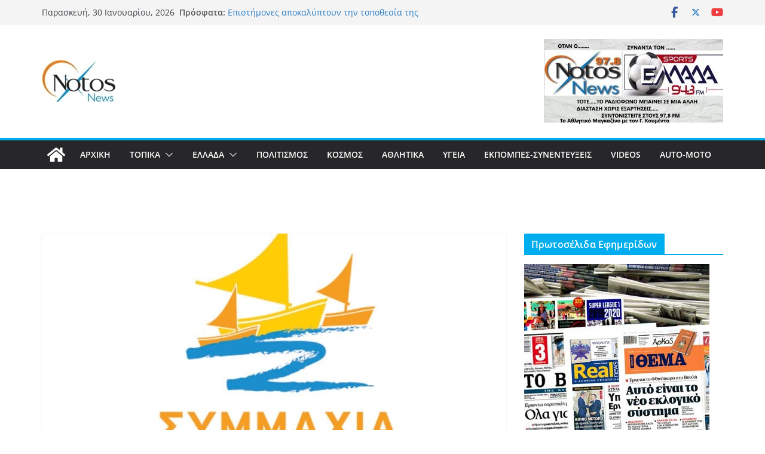

--- FILE ---
content_type: text/html; charset=UTF-8
request_url: https://notosmedia.gr/blog/2020/11/24/%CF%83%CF%85%CE%BC%CE%BC%CE%B1%CF%87%CE%AF%CE%B1-%CE%BD%CE%BF%CF%84%CE%AF%CE%BF%CF%85-%CE%B1%CE%B9%CE%B3%CE%B1%CE%AF%CE%BF%CF%85%CF%84%CE%B7%CE%BD-%CE%BA%CF%81%CE%AF%CF%83%CE%B9%CE%BC%CE%B7-%CE%B1/
body_size: 25587
content:
		<!doctype html>
		<html dir="ltr" lang="el" prefix="og: https://ogp.me/ns#">
		
<head>

			<meta charset="UTF-8"/>
		<meta name="viewport" content="width=device-width, initial-scale=1">
		<link rel="profile" href="http://gmpg.org/xfn/11"/>
		
	<title>Συμμαχία Νοτίου Αιγαίου:Την κρίσιμη αυτή ώρα η προστασία της ανθρώπινης ζωής είναι πάνω από όλους και όλα! - Notosnews</title>

		<!-- All in One SEO 4.9.2 - aioseo.com -->
	<meta name="description" content="Από το Γραφείο Τύπου της Συμμαχίας Νοτίου Αιγαιόυ,με αφορμή τη διένεξη με τον πρόεδρος της Ένωσης Νοσοκομειακών Γιατρών Λέρου Πάτμου κ. Γιώργο Τσουκαλά, εκδόθηκε η ακόλουθη ανακοίνωση: Πρόσφατα το Γραφείο Τύπου της Περιφέρειας Νοτίου Αιγαίου εξέδωσε δελτίο τύπου στο οποίο ανέφερε ότι απεστάλη, στο Κέντρο Υγείας Πάτμου μια κούτα, που περιείχε υγειονομικό υλικό, στα πλαίσια" />
	<meta name="robots" content="max-image-preview:large" />
	<meta name="author" content="NOTOS MEDIA"/>
	<link rel="canonical" href="https://notosmedia.gr/blog/2020/11/24/%cf%83%cf%85%ce%bc%ce%bc%ce%b1%cf%87%ce%af%ce%b1-%ce%bd%ce%bf%cf%84%ce%af%ce%bf%cf%85-%ce%b1%ce%b9%ce%b3%ce%b1%ce%af%ce%bf%cf%85%cf%84%ce%b7%ce%bd-%ce%ba%cf%81%ce%af%cf%83%ce%b9%ce%bc%ce%b7-%ce%b1/" />
	<meta name="generator" content="All in One SEO (AIOSEO) 4.9.2" />
		<meta property="og:locale" content="el_GR" />
		<meta property="og:site_name" content="Notosnews - Ακούς - Βλέπεις - Διαβάζεις" />
		<meta property="og:type" content="article" />
		<meta property="og:title" content="Συμμαχία Νοτίου Αιγαίου:Την κρίσιμη αυτή ώρα η προστασία της ανθρώπινης ζωής είναι πάνω από όλους και όλα! - Notosnews" />
		<meta property="og:description" content="Από το Γραφείο Τύπου της Συμμαχίας Νοτίου Αιγαιόυ,με αφορμή τη διένεξη με τον πρόεδρος της Ένωσης Νοσοκομειακών Γιατρών Λέρου Πάτμου κ. Γιώργο Τσουκαλά, εκδόθηκε η ακόλουθη ανακοίνωση: Πρόσφατα το Γραφείο Τύπου της Περιφέρειας Νοτίου Αιγαίου εξέδωσε δελτίο τύπου στο οποίο ανέφερε ότι απεστάλη, στο Κέντρο Υγείας Πάτμου μια κούτα, που περιείχε υγειονομικό υλικό, στα πλαίσια" />
		<meta property="og:url" content="https://notosmedia.gr/blog/2020/11/24/%cf%83%cf%85%ce%bc%ce%bc%ce%b1%cf%87%ce%af%ce%b1-%ce%bd%ce%bf%cf%84%ce%af%ce%bf%cf%85-%ce%b1%ce%b9%ce%b3%ce%b1%ce%af%ce%bf%cf%85%cf%84%ce%b7%ce%bd-%ce%ba%cf%81%ce%af%cf%83%ce%b9%ce%bc%ce%b7-%ce%b1/" />
		<meta property="fb:app_id" content="2220391788200892" />
		<meta property="fb:admins" content="100002064359079" />
		<meta property="og:image" content="https://notosmedia.gr/wp-content/uploads/2020/07/NOTOS-NEWS.jpg" />
		<meta property="og:image:secure_url" content="https://notosmedia.gr/wp-content/uploads/2020/07/NOTOS-NEWS.jpg" />
		<meta property="og:image:width" content="1440" />
		<meta property="og:image:height" content="721" />
		<meta property="article:published_time" content="2020-11-24T16:30:25+00:00" />
		<meta property="article:modified_time" content="2020-11-24T16:30:25+00:00" />
		<meta property="article:publisher" content="https://www.facebook.com/notosnews/" />
		<meta property="article:author" content="https://www.facebook.com/notosnews" />
		<meta name="twitter:card" content="summary" />
		<meta name="twitter:title" content="Συμμαχία Νοτίου Αιγαίου:Την κρίσιμη αυτή ώρα η προστασία της ανθρώπινης ζωής είναι πάνω από όλους και όλα! - Notosnews" />
		<meta name="twitter:description" content="Από το Γραφείο Τύπου της Συμμαχίας Νοτίου Αιγαιόυ,με αφορμή τη διένεξη με τον πρόεδρος της Ένωσης Νοσοκομειακών Γιατρών Λέρου Πάτμου κ. Γιώργο Τσουκαλά, εκδόθηκε η ακόλουθη ανακοίνωση: Πρόσφατα το Γραφείο Τύπου της Περιφέρειας Νοτίου Αιγαίου εξέδωσε δελτίο τύπου στο οποίο ανέφερε ότι απεστάλη, στο Κέντρο Υγείας Πάτμου μια κούτα, που περιείχε υγειονομικό υλικό, στα πλαίσια" />
		<meta name="twitter:image" content="https://notosmedia.gr/wp-content/uploads/2021/06/facebook.jpg" />
		<script type="application/ld+json" class="aioseo-schema">
			{"@context":"https:\/\/schema.org","@graph":[{"@type":"BlogPosting","@id":"https:\/\/notosmedia.gr\/blog\/2020\/11\/24\/%cf%83%cf%85%ce%bc%ce%bc%ce%b1%cf%87%ce%af%ce%b1-%ce%bd%ce%bf%cf%84%ce%af%ce%bf%cf%85-%ce%b1%ce%b9%ce%b3%ce%b1%ce%af%ce%bf%cf%85%cf%84%ce%b7%ce%bd-%ce%ba%cf%81%ce%af%cf%83%ce%b9%ce%bc%ce%b7-%ce%b1\/#blogposting","name":"\u03a3\u03c5\u03bc\u03bc\u03b1\u03c7\u03af\u03b1 \u039d\u03bf\u03c4\u03af\u03bf\u03c5 \u0391\u03b9\u03b3\u03b1\u03af\u03bf\u03c5:\u03a4\u03b7\u03bd \u03ba\u03c1\u03af\u03c3\u03b9\u03bc\u03b7 \u03b1\u03c5\u03c4\u03ae \u03ce\u03c1\u03b1 \u03b7 \u03c0\u03c1\u03bf\u03c3\u03c4\u03b1\u03c3\u03af\u03b1 \u03c4\u03b7\u03c2 \u03b1\u03bd\u03b8\u03c1\u03ce\u03c0\u03b9\u03bd\u03b7\u03c2 \u03b6\u03c9\u03ae\u03c2 \u03b5\u03af\u03bd\u03b1\u03b9 \u03c0\u03ac\u03bd\u03c9 \u03b1\u03c0\u03cc \u03cc\u03bb\u03bf\u03c5\u03c2 \u03ba\u03b1\u03b9 \u03cc\u03bb\u03b1! - Notosnews","headline":"\u03a3\u03c5\u03bc\u03bc\u03b1\u03c7\u03af\u03b1 \u039d\u03bf\u03c4\u03af\u03bf\u03c5 \u0391\u03b9\u03b3\u03b1\u03af\u03bf\u03c5:\u03a4\u03b7\u03bd \u03ba\u03c1\u03af\u03c3\u03b9\u03bc\u03b7 \u03b1\u03c5\u03c4\u03ae \u03ce\u03c1\u03b1 \u03b7 \u03c0\u03c1\u03bf\u03c3\u03c4\u03b1\u03c3\u03af\u03b1 \u03c4\u03b7\u03c2 \u03b1\u03bd\u03b8\u03c1\u03ce\u03c0\u03b9\u03bd\u03b7\u03c2 \u03b6\u03c9\u03ae\u03c2 \u03b5\u03af\u03bd\u03b1\u03b9 \u03c0\u03ac\u03bd\u03c9 \u03b1\u03c0\u03cc \u03cc\u03bb\u03bf\u03c5\u03c2 \u03ba\u03b1\u03b9 \u03cc\u03bb\u03b1!","author":{"@id":"https:\/\/notosmedia.gr\/blog\/author\/tdemelos\/#author"},"publisher":{"@id":"https:\/\/notosmedia.gr\/#organization"},"image":{"@type":"ImageObject","url":"https:\/\/notosmedia.gr\/wp-content\/uploads\/2020\/10\/\u03a3\u03a5\u039c\u039c\u0391\u03a7\u0399\u0391-\u039d\u039f\u03a4\u0399\u039f\u03a5-\u0391\u0399\u0393\u0391\u0399\u039f\u03a5.jpg","width":720,"height":405},"datePublished":"2020-11-24T18:30:25+03:00","dateModified":"2020-11-24T18:30:25+03:00","inLanguage":"el","mainEntityOfPage":{"@id":"https:\/\/notosmedia.gr\/blog\/2020\/11\/24\/%cf%83%cf%85%ce%bc%ce%bc%ce%b1%cf%87%ce%af%ce%b1-%ce%bd%ce%bf%cf%84%ce%af%ce%bf%cf%85-%ce%b1%ce%b9%ce%b3%ce%b1%ce%af%ce%bf%cf%85%cf%84%ce%b7%ce%bd-%ce%ba%cf%81%ce%af%cf%83%ce%b9%ce%bc%ce%b7-%ce%b1\/#webpage"},"isPartOf":{"@id":"https:\/\/notosmedia.gr\/blog\/2020\/11\/24\/%cf%83%cf%85%ce%bc%ce%bc%ce%b1%cf%87%ce%af%ce%b1-%ce%bd%ce%bf%cf%84%ce%af%ce%bf%cf%85-%ce%b1%ce%b9%ce%b3%ce%b1%ce%af%ce%bf%cf%85%cf%84%ce%b7%ce%bd-%ce%ba%cf%81%ce%af%cf%83%ce%b9%ce%bc%ce%b7-%ce%b1\/#webpage"},"articleSection":"FEATURED, \u0394\u03a9\u0394\u0395\u039a\u0391\u039d\u0397\u03a3\u0391, \u03a0\u039f\u039b\u0399\u03a4\u0399\u039a\u0397, \u03a1\u039f\u0394\u039f\u03a3, \u03a4\u0395\u039b\u0395\u03a5\u03a4\u0391\u0399\u0391 \u0391\u03a1\u0398\u03a1\u0391, \u03a4\u039f\u03a0\u0399\u039a\u0391, \u03a3\u03a5\u039c\u039c\u0391\u03a7\u0399\u0391 \u039d \u0391\u0399\u0393\u0391\u0399\u039f\u03a5"},{"@type":"BreadcrumbList","@id":"https:\/\/notosmedia.gr\/blog\/2020\/11\/24\/%cf%83%cf%85%ce%bc%ce%bc%ce%b1%cf%87%ce%af%ce%b1-%ce%bd%ce%bf%cf%84%ce%af%ce%bf%cf%85-%ce%b1%ce%b9%ce%b3%ce%b1%ce%af%ce%bf%cf%85%cf%84%ce%b7%ce%bd-%ce%ba%cf%81%ce%af%cf%83%ce%b9%ce%bc%ce%b7-%ce%b1\/#breadcrumblist","itemListElement":[{"@type":"ListItem","@id":"https:\/\/notosmedia.gr#listItem","position":1,"name":"Home","item":"https:\/\/notosmedia.gr","nextItem":{"@type":"ListItem","@id":"https:\/\/notosmedia.gr\/blog\/category\/%cf%84%ce%bf%cf%80%ce%b9%ce%ba%ce%b1\/#listItem","name":"\u03a4\u039f\u03a0\u0399\u039a\u0391"}},{"@type":"ListItem","@id":"https:\/\/notosmedia.gr\/blog\/category\/%cf%84%ce%bf%cf%80%ce%b9%ce%ba%ce%b1\/#listItem","position":2,"name":"\u03a4\u039f\u03a0\u0399\u039a\u0391","item":"https:\/\/notosmedia.gr\/blog\/category\/%cf%84%ce%bf%cf%80%ce%b9%ce%ba%ce%b1\/","nextItem":{"@type":"ListItem","@id":"https:\/\/notosmedia.gr\/blog\/category\/%cf%84%ce%bf%cf%80%ce%b9%ce%ba%ce%b1\/%ce%b4%cf%89%ce%b4%ce%b5%ce%ba%ce%ac%ce%bd%ce%b7%cf%83%ce%b1\/#listItem","name":"\u0394\u03a9\u0394\u0395\u039a\u0391\u039d\u0397\u03a3\u0391"},"previousItem":{"@type":"ListItem","@id":"https:\/\/notosmedia.gr#listItem","name":"Home"}},{"@type":"ListItem","@id":"https:\/\/notosmedia.gr\/blog\/category\/%cf%84%ce%bf%cf%80%ce%b9%ce%ba%ce%b1\/%ce%b4%cf%89%ce%b4%ce%b5%ce%ba%ce%ac%ce%bd%ce%b7%cf%83%ce%b1\/#listItem","position":3,"name":"\u0394\u03a9\u0394\u0395\u039a\u0391\u039d\u0397\u03a3\u0391","item":"https:\/\/notosmedia.gr\/blog\/category\/%cf%84%ce%bf%cf%80%ce%b9%ce%ba%ce%b1\/%ce%b4%cf%89%ce%b4%ce%b5%ce%ba%ce%ac%ce%bd%ce%b7%cf%83%ce%b1\/","nextItem":{"@type":"ListItem","@id":"https:\/\/notosmedia.gr\/blog\/2020\/11\/24\/%cf%83%cf%85%ce%bc%ce%bc%ce%b1%cf%87%ce%af%ce%b1-%ce%bd%ce%bf%cf%84%ce%af%ce%bf%cf%85-%ce%b1%ce%b9%ce%b3%ce%b1%ce%af%ce%bf%cf%85%cf%84%ce%b7%ce%bd-%ce%ba%cf%81%ce%af%cf%83%ce%b9%ce%bc%ce%b7-%ce%b1\/#listItem","name":"\u03a3\u03c5\u03bc\u03bc\u03b1\u03c7\u03af\u03b1 \u039d\u03bf\u03c4\u03af\u03bf\u03c5 \u0391\u03b9\u03b3\u03b1\u03af\u03bf\u03c5:\u03a4\u03b7\u03bd \u03ba\u03c1\u03af\u03c3\u03b9\u03bc\u03b7 \u03b1\u03c5\u03c4\u03ae \u03ce\u03c1\u03b1 \u03b7 \u03c0\u03c1\u03bf\u03c3\u03c4\u03b1\u03c3\u03af\u03b1 \u03c4\u03b7\u03c2 \u03b1\u03bd\u03b8\u03c1\u03ce\u03c0\u03b9\u03bd\u03b7\u03c2 \u03b6\u03c9\u03ae\u03c2 \u03b5\u03af\u03bd\u03b1\u03b9 \u03c0\u03ac\u03bd\u03c9 \u03b1\u03c0\u03cc \u03cc\u03bb\u03bf\u03c5\u03c2 \u03ba\u03b1\u03b9 \u03cc\u03bb\u03b1!"},"previousItem":{"@type":"ListItem","@id":"https:\/\/notosmedia.gr\/blog\/category\/%cf%84%ce%bf%cf%80%ce%b9%ce%ba%ce%b1\/#listItem","name":"\u03a4\u039f\u03a0\u0399\u039a\u0391"}},{"@type":"ListItem","@id":"https:\/\/notosmedia.gr\/blog\/2020\/11\/24\/%cf%83%cf%85%ce%bc%ce%bc%ce%b1%cf%87%ce%af%ce%b1-%ce%bd%ce%bf%cf%84%ce%af%ce%bf%cf%85-%ce%b1%ce%b9%ce%b3%ce%b1%ce%af%ce%bf%cf%85%cf%84%ce%b7%ce%bd-%ce%ba%cf%81%ce%af%cf%83%ce%b9%ce%bc%ce%b7-%ce%b1\/#listItem","position":4,"name":"\u03a3\u03c5\u03bc\u03bc\u03b1\u03c7\u03af\u03b1 \u039d\u03bf\u03c4\u03af\u03bf\u03c5 \u0391\u03b9\u03b3\u03b1\u03af\u03bf\u03c5:\u03a4\u03b7\u03bd \u03ba\u03c1\u03af\u03c3\u03b9\u03bc\u03b7 \u03b1\u03c5\u03c4\u03ae \u03ce\u03c1\u03b1 \u03b7 \u03c0\u03c1\u03bf\u03c3\u03c4\u03b1\u03c3\u03af\u03b1 \u03c4\u03b7\u03c2 \u03b1\u03bd\u03b8\u03c1\u03ce\u03c0\u03b9\u03bd\u03b7\u03c2 \u03b6\u03c9\u03ae\u03c2 \u03b5\u03af\u03bd\u03b1\u03b9 \u03c0\u03ac\u03bd\u03c9 \u03b1\u03c0\u03cc \u03cc\u03bb\u03bf\u03c5\u03c2 \u03ba\u03b1\u03b9 \u03cc\u03bb\u03b1!","previousItem":{"@type":"ListItem","@id":"https:\/\/notosmedia.gr\/blog\/category\/%cf%84%ce%bf%cf%80%ce%b9%ce%ba%ce%b1\/%ce%b4%cf%89%ce%b4%ce%b5%ce%ba%ce%ac%ce%bd%ce%b7%cf%83%ce%b1\/#listItem","name":"\u0394\u03a9\u0394\u0395\u039a\u0391\u039d\u0397\u03a3\u0391"}}]},{"@type":"Organization","@id":"https:\/\/notosmedia.gr\/#organization","name":"Notosnews","description":"\u0391\u03ba\u03bf\u03cd\u03c2 - \u0392\u03bb\u03ad\u03c0\u03b5\u03b9\u03c2 - \u0394\u03b9\u03b1\u03b2\u03ac\u03b6\u03b5\u03b9\u03c2","url":"https:\/\/notosmedia.gr\/","telephone":"+306933208583","logo":{"@type":"ImageObject","url":"https:\/\/notosmedia.gr\/wp-content\/uploads\/2021\/08\/logo-notosnews-1.jpg","@id":"https:\/\/notosmedia.gr\/blog\/2020\/11\/24\/%cf%83%cf%85%ce%bc%ce%bc%ce%b1%cf%87%ce%af%ce%b1-%ce%bd%ce%bf%cf%84%ce%af%ce%bf%cf%85-%ce%b1%ce%b9%ce%b3%ce%b1%ce%af%ce%bf%cf%85%cf%84%ce%b7%ce%bd-%ce%ba%cf%81%ce%af%cf%83%ce%b9%ce%bc%ce%b7-%ce%b1\/#organizationLogo","width":123,"height":70,"caption":"logo-notosnews-1"},"image":{"@id":"https:\/\/notosmedia.gr\/blog\/2020\/11\/24\/%cf%83%cf%85%ce%bc%ce%bc%ce%b1%cf%87%ce%af%ce%b1-%ce%bd%ce%bf%cf%84%ce%af%ce%bf%cf%85-%ce%b1%ce%b9%ce%b3%ce%b1%ce%af%ce%bf%cf%85%cf%84%ce%b7%ce%bd-%ce%ba%cf%81%ce%af%cf%83%ce%b9%ce%bc%ce%b7-%ce%b1\/#organizationLogo"},"sameAs":["https:\/\/www.facebook.com\/notosnews\/"]},{"@type":"Person","@id":"https:\/\/notosmedia.gr\/blog\/author\/tdemelos\/#author","url":"https:\/\/notosmedia.gr\/blog\/author\/tdemelos\/","name":"NOTOS MEDIA","image":{"@type":"ImageObject","@id":"https:\/\/notosmedia.gr\/blog\/2020\/11\/24\/%cf%83%cf%85%ce%bc%ce%bc%ce%b1%cf%87%ce%af%ce%b1-%ce%bd%ce%bf%cf%84%ce%af%ce%bf%cf%85-%ce%b1%ce%b9%ce%b3%ce%b1%ce%af%ce%bf%cf%85%cf%84%ce%b7%ce%bd-%ce%ba%cf%81%ce%af%cf%83%ce%b9%ce%bc%ce%b7-%ce%b1\/#authorImage","url":"https:\/\/secure.gravatar.com\/avatar\/f63bc86d965ac7ff0fb6bb22c18cb12ba9dad40d19f094ccfe962f0f739b8004?s=96&r=g","width":96,"height":96,"caption":"NOTOS MEDIA"}},{"@type":"WebPage","@id":"https:\/\/notosmedia.gr\/blog\/2020\/11\/24\/%cf%83%cf%85%ce%bc%ce%bc%ce%b1%cf%87%ce%af%ce%b1-%ce%bd%ce%bf%cf%84%ce%af%ce%bf%cf%85-%ce%b1%ce%b9%ce%b3%ce%b1%ce%af%ce%bf%cf%85%cf%84%ce%b7%ce%bd-%ce%ba%cf%81%ce%af%cf%83%ce%b9%ce%bc%ce%b7-%ce%b1\/#webpage","url":"https:\/\/notosmedia.gr\/blog\/2020\/11\/24\/%cf%83%cf%85%ce%bc%ce%bc%ce%b1%cf%87%ce%af%ce%b1-%ce%bd%ce%bf%cf%84%ce%af%ce%bf%cf%85-%ce%b1%ce%b9%ce%b3%ce%b1%ce%af%ce%bf%cf%85%cf%84%ce%b7%ce%bd-%ce%ba%cf%81%ce%af%cf%83%ce%b9%ce%bc%ce%b7-%ce%b1\/","name":"\u03a3\u03c5\u03bc\u03bc\u03b1\u03c7\u03af\u03b1 \u039d\u03bf\u03c4\u03af\u03bf\u03c5 \u0391\u03b9\u03b3\u03b1\u03af\u03bf\u03c5:\u03a4\u03b7\u03bd \u03ba\u03c1\u03af\u03c3\u03b9\u03bc\u03b7 \u03b1\u03c5\u03c4\u03ae \u03ce\u03c1\u03b1 \u03b7 \u03c0\u03c1\u03bf\u03c3\u03c4\u03b1\u03c3\u03af\u03b1 \u03c4\u03b7\u03c2 \u03b1\u03bd\u03b8\u03c1\u03ce\u03c0\u03b9\u03bd\u03b7\u03c2 \u03b6\u03c9\u03ae\u03c2 \u03b5\u03af\u03bd\u03b1\u03b9 \u03c0\u03ac\u03bd\u03c9 \u03b1\u03c0\u03cc \u03cc\u03bb\u03bf\u03c5\u03c2 \u03ba\u03b1\u03b9 \u03cc\u03bb\u03b1! - Notosnews","description":"\u0391\u03c0\u03cc \u03c4\u03bf \u0393\u03c1\u03b1\u03c6\u03b5\u03af\u03bf \u03a4\u03cd\u03c0\u03bf\u03c5 \u03c4\u03b7\u03c2 \u03a3\u03c5\u03bc\u03bc\u03b1\u03c7\u03af\u03b1\u03c2 \u039d\u03bf\u03c4\u03af\u03bf\u03c5 \u0391\u03b9\u03b3\u03b1\u03b9\u03cc\u03c5,\u03bc\u03b5 \u03b1\u03c6\u03bf\u03c1\u03bc\u03ae \u03c4\u03b7 \u03b4\u03b9\u03ad\u03bd\u03b5\u03be\u03b7 \u03bc\u03b5 \u03c4\u03bf\u03bd \u03c0\u03c1\u03cc\u03b5\u03b4\u03c1\u03bf\u03c2 \u03c4\u03b7\u03c2 \u0388\u03bd\u03c9\u03c3\u03b7\u03c2 \u039d\u03bf\u03c3\u03bf\u03ba\u03bf\u03bc\u03b5\u03b9\u03b1\u03ba\u03ce\u03bd \u0393\u03b9\u03b1\u03c4\u03c1\u03ce\u03bd \u039b\u03ad\u03c1\u03bf\u03c5 \u03a0\u03ac\u03c4\u03bc\u03bf\u03c5 \u03ba. \u0393\u03b9\u03ce\u03c1\u03b3\u03bf \u03a4\u03c3\u03bf\u03c5\u03ba\u03b1\u03bb\u03ac, \u03b5\u03ba\u03b4\u03cc\u03b8\u03b7\u03ba\u03b5 \u03b7 \u03b1\u03ba\u03cc\u03bb\u03bf\u03c5\u03b8\u03b7 \u03b1\u03bd\u03b1\u03ba\u03bf\u03af\u03bd\u03c9\u03c3\u03b7: \u03a0\u03c1\u03cc\u03c3\u03c6\u03b1\u03c4\u03b1 \u03c4\u03bf \u0393\u03c1\u03b1\u03c6\u03b5\u03af\u03bf \u03a4\u03cd\u03c0\u03bf\u03c5 \u03c4\u03b7\u03c2 \u03a0\u03b5\u03c1\u03b9\u03c6\u03ad\u03c1\u03b5\u03b9\u03b1\u03c2 \u039d\u03bf\u03c4\u03af\u03bf\u03c5 \u0391\u03b9\u03b3\u03b1\u03af\u03bf\u03c5 \u03b5\u03be\u03ad\u03b4\u03c9\u03c3\u03b5 \u03b4\u03b5\u03bb\u03c4\u03af\u03bf \u03c4\u03cd\u03c0\u03bf\u03c5 \u03c3\u03c4\u03bf \u03bf\u03c0\u03bf\u03af\u03bf \u03b1\u03bd\u03ad\u03c6\u03b5\u03c1\u03b5 \u03cc\u03c4\u03b9 \u03b1\u03c0\u03b5\u03c3\u03c4\u03ac\u03bb\u03b7, \u03c3\u03c4\u03bf \u039a\u03ad\u03bd\u03c4\u03c1\u03bf \u03a5\u03b3\u03b5\u03af\u03b1\u03c2 \u03a0\u03ac\u03c4\u03bc\u03bf\u03c5 \u03bc\u03b9\u03b1 \u03ba\u03bf\u03cd\u03c4\u03b1, \u03c0\u03bf\u03c5 \u03c0\u03b5\u03c1\u03b9\u03b5\u03af\u03c7\u03b5 \u03c5\u03b3\u03b5\u03b9\u03bf\u03bd\u03bf\u03bc\u03b9\u03ba\u03cc \u03c5\u03bb\u03b9\u03ba\u03cc, \u03c3\u03c4\u03b1 \u03c0\u03bb\u03b1\u03af\u03c3\u03b9\u03b1","inLanguage":"el","isPartOf":{"@id":"https:\/\/notosmedia.gr\/#website"},"breadcrumb":{"@id":"https:\/\/notosmedia.gr\/blog\/2020\/11\/24\/%cf%83%cf%85%ce%bc%ce%bc%ce%b1%cf%87%ce%af%ce%b1-%ce%bd%ce%bf%cf%84%ce%af%ce%bf%cf%85-%ce%b1%ce%b9%ce%b3%ce%b1%ce%af%ce%bf%cf%85%cf%84%ce%b7%ce%bd-%ce%ba%cf%81%ce%af%cf%83%ce%b9%ce%bc%ce%b7-%ce%b1\/#breadcrumblist"},"author":{"@id":"https:\/\/notosmedia.gr\/blog\/author\/tdemelos\/#author"},"creator":{"@id":"https:\/\/notosmedia.gr\/blog\/author\/tdemelos\/#author"},"image":{"@type":"ImageObject","url":"https:\/\/notosmedia.gr\/wp-content\/uploads\/2020\/10\/\u03a3\u03a5\u039c\u039c\u0391\u03a7\u0399\u0391-\u039d\u039f\u03a4\u0399\u039f\u03a5-\u0391\u0399\u0393\u0391\u0399\u039f\u03a5.jpg","@id":"https:\/\/notosmedia.gr\/blog\/2020\/11\/24\/%cf%83%cf%85%ce%bc%ce%bc%ce%b1%cf%87%ce%af%ce%b1-%ce%bd%ce%bf%cf%84%ce%af%ce%bf%cf%85-%ce%b1%ce%b9%ce%b3%ce%b1%ce%af%ce%bf%cf%85%cf%84%ce%b7%ce%bd-%ce%ba%cf%81%ce%af%cf%83%ce%b9%ce%bc%ce%b7-%ce%b1\/#mainImage","width":720,"height":405},"primaryImageOfPage":{"@id":"https:\/\/notosmedia.gr\/blog\/2020\/11\/24\/%cf%83%cf%85%ce%bc%ce%bc%ce%b1%cf%87%ce%af%ce%b1-%ce%bd%ce%bf%cf%84%ce%af%ce%bf%cf%85-%ce%b1%ce%b9%ce%b3%ce%b1%ce%af%ce%bf%cf%85%cf%84%ce%b7%ce%bd-%ce%ba%cf%81%ce%af%cf%83%ce%b9%ce%bc%ce%b7-%ce%b1\/#mainImage"},"datePublished":"2020-11-24T18:30:25+03:00","dateModified":"2020-11-24T18:30:25+03:00"},{"@type":"WebSite","@id":"https:\/\/notosmedia.gr\/#website","url":"https:\/\/notosmedia.gr\/","name":"Notosnews","description":"\u0391\u03ba\u03bf\u03cd\u03c2 - \u0392\u03bb\u03ad\u03c0\u03b5\u03b9\u03c2 - \u0394\u03b9\u03b1\u03b2\u03ac\u03b6\u03b5\u03b9\u03c2","inLanguage":"el","publisher":{"@id":"https:\/\/notosmedia.gr\/#organization"}}]}
		</script>
		<!-- All in One SEO -->

<link rel="alternate" type="application/rss+xml" title="Ροή RSS &raquo; Notosnews" href="https://notosmedia.gr/feed/" />
<link rel="alternate" type="application/rss+xml" title="Ροή Σχολίων &raquo; Notosnews" href="https://notosmedia.gr/comments/feed/" />
<link rel="alternate" type="application/rss+xml" title="Ροή Σχολίων Notosnews &raquo; Συμμαχία Νοτίου Αιγαίου:Την κρίσιμη αυτή ώρα η προστασία της ανθρώπινης ζωής είναι πάνω από όλους και όλα!" href="https://notosmedia.gr/blog/2020/11/24/%cf%83%cf%85%ce%bc%ce%bc%ce%b1%cf%87%ce%af%ce%b1-%ce%bd%ce%bf%cf%84%ce%af%ce%bf%cf%85-%ce%b1%ce%b9%ce%b3%ce%b1%ce%af%ce%bf%cf%85%cf%84%ce%b7%ce%bd-%ce%ba%cf%81%ce%af%cf%83%ce%b9%ce%bc%ce%b7-%ce%b1/feed/" />
<link rel="alternate" title="oEmbed (JSON)" type="application/json+oembed" href="https://notosmedia.gr/wp-json/oembed/1.0/embed?url=https%3A%2F%2Fnotosmedia.gr%2Fblog%2F2020%2F11%2F24%2F%25cf%2583%25cf%2585%25ce%25bc%25ce%25bc%25ce%25b1%25cf%2587%25ce%25af%25ce%25b1-%25ce%25bd%25ce%25bf%25cf%2584%25ce%25af%25ce%25bf%25cf%2585-%25ce%25b1%25ce%25b9%25ce%25b3%25ce%25b1%25ce%25af%25ce%25bf%25cf%2585%25cf%2584%25ce%25b7%25ce%25bd-%25ce%25ba%25cf%2581%25ce%25af%25cf%2583%25ce%25b9%25ce%25bc%25ce%25b7-%25ce%25b1%2F" />
<link rel="alternate" title="oEmbed (XML)" type="text/xml+oembed" href="https://notosmedia.gr/wp-json/oembed/1.0/embed?url=https%3A%2F%2Fnotosmedia.gr%2Fblog%2F2020%2F11%2F24%2F%25cf%2583%25cf%2585%25ce%25bc%25ce%25bc%25ce%25b1%25cf%2587%25ce%25af%25ce%25b1-%25ce%25bd%25ce%25bf%25cf%2584%25ce%25af%25ce%25bf%25cf%2585-%25ce%25b1%25ce%25b9%25ce%25b3%25ce%25b1%25ce%25af%25ce%25bf%25cf%2585%25cf%2584%25ce%25b7%25ce%25bd-%25ce%25ba%25cf%2581%25ce%25af%25cf%2583%25ce%25b9%25ce%25bc%25ce%25b7-%25ce%25b1%2F&#038;format=xml" />
<style id='wp-img-auto-sizes-contain-inline-css' type='text/css'>
img:is([sizes=auto i],[sizes^="auto," i]){contain-intrinsic-size:3000px 1500px}
/*# sourceURL=wp-img-auto-sizes-contain-inline-css */
</style>
<style id='wp-emoji-styles-inline-css' type='text/css'>

	img.wp-smiley, img.emoji {
		display: inline !important;
		border: none !important;
		box-shadow: none !important;
		height: 1em !important;
		width: 1em !important;
		margin: 0 0.07em !important;
		vertical-align: -0.1em !important;
		background: none !important;
		padding: 0 !important;
	}
/*# sourceURL=wp-emoji-styles-inline-css */
</style>
<style id='wp-block-library-inline-css' type='text/css'>
:root{--wp-block-synced-color:#7a00df;--wp-block-synced-color--rgb:122,0,223;--wp-bound-block-color:var(--wp-block-synced-color);--wp-editor-canvas-background:#ddd;--wp-admin-theme-color:#007cba;--wp-admin-theme-color--rgb:0,124,186;--wp-admin-theme-color-darker-10:#006ba1;--wp-admin-theme-color-darker-10--rgb:0,107,160.5;--wp-admin-theme-color-darker-20:#005a87;--wp-admin-theme-color-darker-20--rgb:0,90,135;--wp-admin-border-width-focus:2px}@media (min-resolution:192dpi){:root{--wp-admin-border-width-focus:1.5px}}.wp-element-button{cursor:pointer}:root .has-very-light-gray-background-color{background-color:#eee}:root .has-very-dark-gray-background-color{background-color:#313131}:root .has-very-light-gray-color{color:#eee}:root .has-very-dark-gray-color{color:#313131}:root .has-vivid-green-cyan-to-vivid-cyan-blue-gradient-background{background:linear-gradient(135deg,#00d084,#0693e3)}:root .has-purple-crush-gradient-background{background:linear-gradient(135deg,#34e2e4,#4721fb 50%,#ab1dfe)}:root .has-hazy-dawn-gradient-background{background:linear-gradient(135deg,#faaca8,#dad0ec)}:root .has-subdued-olive-gradient-background{background:linear-gradient(135deg,#fafae1,#67a671)}:root .has-atomic-cream-gradient-background{background:linear-gradient(135deg,#fdd79a,#004a59)}:root .has-nightshade-gradient-background{background:linear-gradient(135deg,#330968,#31cdcf)}:root .has-midnight-gradient-background{background:linear-gradient(135deg,#020381,#2874fc)}:root{--wp--preset--font-size--normal:16px;--wp--preset--font-size--huge:42px}.has-regular-font-size{font-size:1em}.has-larger-font-size{font-size:2.625em}.has-normal-font-size{font-size:var(--wp--preset--font-size--normal)}.has-huge-font-size{font-size:var(--wp--preset--font-size--huge)}.has-text-align-center{text-align:center}.has-text-align-left{text-align:left}.has-text-align-right{text-align:right}.has-fit-text{white-space:nowrap!important}#end-resizable-editor-section{display:none}.aligncenter{clear:both}.items-justified-left{justify-content:flex-start}.items-justified-center{justify-content:center}.items-justified-right{justify-content:flex-end}.items-justified-space-between{justify-content:space-between}.screen-reader-text{border:0;clip-path:inset(50%);height:1px;margin:-1px;overflow:hidden;padding:0;position:absolute;width:1px;word-wrap:normal!important}.screen-reader-text:focus{background-color:#ddd;clip-path:none;color:#444;display:block;font-size:1em;height:auto;left:5px;line-height:normal;padding:15px 23px 14px;text-decoration:none;top:5px;width:auto;z-index:100000}html :where(.has-border-color){border-style:solid}html :where([style*=border-top-color]){border-top-style:solid}html :where([style*=border-right-color]){border-right-style:solid}html :where([style*=border-bottom-color]){border-bottom-style:solid}html :where([style*=border-left-color]){border-left-style:solid}html :where([style*=border-width]){border-style:solid}html :where([style*=border-top-width]){border-top-style:solid}html :where([style*=border-right-width]){border-right-style:solid}html :where([style*=border-bottom-width]){border-bottom-style:solid}html :where([style*=border-left-width]){border-left-style:solid}html :where(img[class*=wp-image-]){height:auto;max-width:100%}:where(figure){margin:0 0 1em}html :where(.is-position-sticky){--wp-admin--admin-bar--position-offset:var(--wp-admin--admin-bar--height,0px)}@media screen and (max-width:600px){html :where(.is-position-sticky){--wp-admin--admin-bar--position-offset:0px}}

/*# sourceURL=wp-block-library-inline-css */
</style><style id='wp-block-gallery-inline-css' type='text/css'>
.blocks-gallery-grid:not(.has-nested-images),.wp-block-gallery:not(.has-nested-images){display:flex;flex-wrap:wrap;list-style-type:none;margin:0;padding:0}.blocks-gallery-grid:not(.has-nested-images) .blocks-gallery-image,.blocks-gallery-grid:not(.has-nested-images) .blocks-gallery-item,.wp-block-gallery:not(.has-nested-images) .blocks-gallery-image,.wp-block-gallery:not(.has-nested-images) .blocks-gallery-item{display:flex;flex-direction:column;flex-grow:1;justify-content:center;margin:0 1em 1em 0;position:relative;width:calc(50% - 1em)}.blocks-gallery-grid:not(.has-nested-images) .blocks-gallery-image:nth-of-type(2n),.blocks-gallery-grid:not(.has-nested-images) .blocks-gallery-item:nth-of-type(2n),.wp-block-gallery:not(.has-nested-images) .blocks-gallery-image:nth-of-type(2n),.wp-block-gallery:not(.has-nested-images) .blocks-gallery-item:nth-of-type(2n){margin-right:0}.blocks-gallery-grid:not(.has-nested-images) .blocks-gallery-image figure,.blocks-gallery-grid:not(.has-nested-images) .blocks-gallery-item figure,.wp-block-gallery:not(.has-nested-images) .blocks-gallery-image figure,.wp-block-gallery:not(.has-nested-images) .blocks-gallery-item figure{align-items:flex-end;display:flex;height:100%;justify-content:flex-start;margin:0}.blocks-gallery-grid:not(.has-nested-images) .blocks-gallery-image img,.blocks-gallery-grid:not(.has-nested-images) .blocks-gallery-item img,.wp-block-gallery:not(.has-nested-images) .blocks-gallery-image img,.wp-block-gallery:not(.has-nested-images) .blocks-gallery-item img{display:block;height:auto;max-width:100%;width:auto}.blocks-gallery-grid:not(.has-nested-images) .blocks-gallery-image figcaption,.blocks-gallery-grid:not(.has-nested-images) .blocks-gallery-item figcaption,.wp-block-gallery:not(.has-nested-images) .blocks-gallery-image figcaption,.wp-block-gallery:not(.has-nested-images) .blocks-gallery-item figcaption{background:linear-gradient(0deg,#000000b3,#0000004d 70%,#0000);bottom:0;box-sizing:border-box;color:#fff;font-size:.8em;margin:0;max-height:100%;overflow:auto;padding:3em .77em .7em;position:absolute;text-align:center;width:100%;z-index:2}.blocks-gallery-grid:not(.has-nested-images) .blocks-gallery-image figcaption img,.blocks-gallery-grid:not(.has-nested-images) .blocks-gallery-item figcaption img,.wp-block-gallery:not(.has-nested-images) .blocks-gallery-image figcaption img,.wp-block-gallery:not(.has-nested-images) .blocks-gallery-item figcaption img{display:inline}.blocks-gallery-grid:not(.has-nested-images) figcaption,.wp-block-gallery:not(.has-nested-images) figcaption{flex-grow:1}.blocks-gallery-grid:not(.has-nested-images).is-cropped .blocks-gallery-image a,.blocks-gallery-grid:not(.has-nested-images).is-cropped .blocks-gallery-image img,.blocks-gallery-grid:not(.has-nested-images).is-cropped .blocks-gallery-item a,.blocks-gallery-grid:not(.has-nested-images).is-cropped .blocks-gallery-item img,.wp-block-gallery:not(.has-nested-images).is-cropped .blocks-gallery-image a,.wp-block-gallery:not(.has-nested-images).is-cropped .blocks-gallery-image img,.wp-block-gallery:not(.has-nested-images).is-cropped .blocks-gallery-item a,.wp-block-gallery:not(.has-nested-images).is-cropped .blocks-gallery-item img{flex:1;height:100%;object-fit:cover;width:100%}.blocks-gallery-grid:not(.has-nested-images).columns-1 .blocks-gallery-image,.blocks-gallery-grid:not(.has-nested-images).columns-1 .blocks-gallery-item,.wp-block-gallery:not(.has-nested-images).columns-1 .blocks-gallery-image,.wp-block-gallery:not(.has-nested-images).columns-1 .blocks-gallery-item{margin-right:0;width:100%}@media (min-width:600px){.blocks-gallery-grid:not(.has-nested-images).columns-3 .blocks-gallery-image,.blocks-gallery-grid:not(.has-nested-images).columns-3 .blocks-gallery-item,.wp-block-gallery:not(.has-nested-images).columns-3 .blocks-gallery-image,.wp-block-gallery:not(.has-nested-images).columns-3 .blocks-gallery-item{margin-right:1em;width:calc(33.33333% - .66667em)}.blocks-gallery-grid:not(.has-nested-images).columns-4 .blocks-gallery-image,.blocks-gallery-grid:not(.has-nested-images).columns-4 .blocks-gallery-item,.wp-block-gallery:not(.has-nested-images).columns-4 .blocks-gallery-image,.wp-block-gallery:not(.has-nested-images).columns-4 .blocks-gallery-item{margin-right:1em;width:calc(25% - .75em)}.blocks-gallery-grid:not(.has-nested-images).columns-5 .blocks-gallery-image,.blocks-gallery-grid:not(.has-nested-images).columns-5 .blocks-gallery-item,.wp-block-gallery:not(.has-nested-images).columns-5 .blocks-gallery-image,.wp-block-gallery:not(.has-nested-images).columns-5 .blocks-gallery-item{margin-right:1em;width:calc(20% - .8em)}.blocks-gallery-grid:not(.has-nested-images).columns-6 .blocks-gallery-image,.blocks-gallery-grid:not(.has-nested-images).columns-6 .blocks-gallery-item,.wp-block-gallery:not(.has-nested-images).columns-6 .blocks-gallery-image,.wp-block-gallery:not(.has-nested-images).columns-6 .blocks-gallery-item{margin-right:1em;width:calc(16.66667% - .83333em)}.blocks-gallery-grid:not(.has-nested-images).columns-7 .blocks-gallery-image,.blocks-gallery-grid:not(.has-nested-images).columns-7 .blocks-gallery-item,.wp-block-gallery:not(.has-nested-images).columns-7 .blocks-gallery-image,.wp-block-gallery:not(.has-nested-images).columns-7 .blocks-gallery-item{margin-right:1em;width:calc(14.28571% - .85714em)}.blocks-gallery-grid:not(.has-nested-images).columns-8 .blocks-gallery-image,.blocks-gallery-grid:not(.has-nested-images).columns-8 .blocks-gallery-item,.wp-block-gallery:not(.has-nested-images).columns-8 .blocks-gallery-image,.wp-block-gallery:not(.has-nested-images).columns-8 .blocks-gallery-item{margin-right:1em;width:calc(12.5% - .875em)}.blocks-gallery-grid:not(.has-nested-images).columns-1 .blocks-gallery-image:nth-of-type(1n),.blocks-gallery-grid:not(.has-nested-images).columns-1 .blocks-gallery-item:nth-of-type(1n),.blocks-gallery-grid:not(.has-nested-images).columns-2 .blocks-gallery-image:nth-of-type(2n),.blocks-gallery-grid:not(.has-nested-images).columns-2 .blocks-gallery-item:nth-of-type(2n),.blocks-gallery-grid:not(.has-nested-images).columns-3 .blocks-gallery-image:nth-of-type(3n),.blocks-gallery-grid:not(.has-nested-images).columns-3 .blocks-gallery-item:nth-of-type(3n),.blocks-gallery-grid:not(.has-nested-images).columns-4 .blocks-gallery-image:nth-of-type(4n),.blocks-gallery-grid:not(.has-nested-images).columns-4 .blocks-gallery-item:nth-of-type(4n),.blocks-gallery-grid:not(.has-nested-images).columns-5 .blocks-gallery-image:nth-of-type(5n),.blocks-gallery-grid:not(.has-nested-images).columns-5 .blocks-gallery-item:nth-of-type(5n),.blocks-gallery-grid:not(.has-nested-images).columns-6 .blocks-gallery-image:nth-of-type(6n),.blocks-gallery-grid:not(.has-nested-images).columns-6 .blocks-gallery-item:nth-of-type(6n),.blocks-gallery-grid:not(.has-nested-images).columns-7 .blocks-gallery-image:nth-of-type(7n),.blocks-gallery-grid:not(.has-nested-images).columns-7 .blocks-gallery-item:nth-of-type(7n),.blocks-gallery-grid:not(.has-nested-images).columns-8 .blocks-gallery-image:nth-of-type(8n),.blocks-gallery-grid:not(.has-nested-images).columns-8 .blocks-gallery-item:nth-of-type(8n),.wp-block-gallery:not(.has-nested-images).columns-1 .blocks-gallery-image:nth-of-type(1n),.wp-block-gallery:not(.has-nested-images).columns-1 .blocks-gallery-item:nth-of-type(1n),.wp-block-gallery:not(.has-nested-images).columns-2 .blocks-gallery-image:nth-of-type(2n),.wp-block-gallery:not(.has-nested-images).columns-2 .blocks-gallery-item:nth-of-type(2n),.wp-block-gallery:not(.has-nested-images).columns-3 .blocks-gallery-image:nth-of-type(3n),.wp-block-gallery:not(.has-nested-images).columns-3 .blocks-gallery-item:nth-of-type(3n),.wp-block-gallery:not(.has-nested-images).columns-4 .blocks-gallery-image:nth-of-type(4n),.wp-block-gallery:not(.has-nested-images).columns-4 .blocks-gallery-item:nth-of-type(4n),.wp-block-gallery:not(.has-nested-images).columns-5 .blocks-gallery-image:nth-of-type(5n),.wp-block-gallery:not(.has-nested-images).columns-5 .blocks-gallery-item:nth-of-type(5n),.wp-block-gallery:not(.has-nested-images).columns-6 .blocks-gallery-image:nth-of-type(6n),.wp-block-gallery:not(.has-nested-images).columns-6 .blocks-gallery-item:nth-of-type(6n),.wp-block-gallery:not(.has-nested-images).columns-7 .blocks-gallery-image:nth-of-type(7n),.wp-block-gallery:not(.has-nested-images).columns-7 .blocks-gallery-item:nth-of-type(7n),.wp-block-gallery:not(.has-nested-images).columns-8 .blocks-gallery-image:nth-of-type(8n),.wp-block-gallery:not(.has-nested-images).columns-8 .blocks-gallery-item:nth-of-type(8n){margin-right:0}}.blocks-gallery-grid:not(.has-nested-images) .blocks-gallery-image:last-child,.blocks-gallery-grid:not(.has-nested-images) .blocks-gallery-item:last-child,.wp-block-gallery:not(.has-nested-images) .blocks-gallery-image:last-child,.wp-block-gallery:not(.has-nested-images) .blocks-gallery-item:last-child{margin-right:0}.blocks-gallery-grid:not(.has-nested-images).alignleft,.blocks-gallery-grid:not(.has-nested-images).alignright,.wp-block-gallery:not(.has-nested-images).alignleft,.wp-block-gallery:not(.has-nested-images).alignright{max-width:420px;width:100%}.blocks-gallery-grid:not(.has-nested-images).aligncenter .blocks-gallery-item figure,.wp-block-gallery:not(.has-nested-images).aligncenter .blocks-gallery-item figure{justify-content:center}.wp-block-gallery:not(.is-cropped) .blocks-gallery-item{align-self:flex-start}figure.wp-block-gallery.has-nested-images{align-items:normal}.wp-block-gallery.has-nested-images figure.wp-block-image:not(#individual-image){margin:0;width:calc(50% - var(--wp--style--unstable-gallery-gap, 16px)/2)}.wp-block-gallery.has-nested-images figure.wp-block-image{box-sizing:border-box;display:flex;flex-direction:column;flex-grow:1;justify-content:center;max-width:100%;position:relative}.wp-block-gallery.has-nested-images figure.wp-block-image>a,.wp-block-gallery.has-nested-images figure.wp-block-image>div{flex-direction:column;flex-grow:1;margin:0}.wp-block-gallery.has-nested-images figure.wp-block-image img{display:block;height:auto;max-width:100%!important;width:auto}.wp-block-gallery.has-nested-images figure.wp-block-image figcaption,.wp-block-gallery.has-nested-images figure.wp-block-image:has(figcaption):before{bottom:0;left:0;max-height:100%;position:absolute;right:0}.wp-block-gallery.has-nested-images figure.wp-block-image:has(figcaption):before{backdrop-filter:blur(3px);content:"";height:100%;-webkit-mask-image:linear-gradient(0deg,#000 20%,#0000);mask-image:linear-gradient(0deg,#000 20%,#0000);max-height:40%;pointer-events:none}.wp-block-gallery.has-nested-images figure.wp-block-image figcaption{box-sizing:border-box;color:#fff;font-size:13px;margin:0;overflow:auto;padding:1em;text-align:center;text-shadow:0 0 1.5px #000}.wp-block-gallery.has-nested-images figure.wp-block-image figcaption::-webkit-scrollbar{height:12px;width:12px}.wp-block-gallery.has-nested-images figure.wp-block-image figcaption::-webkit-scrollbar-track{background-color:initial}.wp-block-gallery.has-nested-images figure.wp-block-image figcaption::-webkit-scrollbar-thumb{background-clip:padding-box;background-color:initial;border:3px solid #0000;border-radius:8px}.wp-block-gallery.has-nested-images figure.wp-block-image figcaption:focus-within::-webkit-scrollbar-thumb,.wp-block-gallery.has-nested-images figure.wp-block-image figcaption:focus::-webkit-scrollbar-thumb,.wp-block-gallery.has-nested-images figure.wp-block-image figcaption:hover::-webkit-scrollbar-thumb{background-color:#fffc}.wp-block-gallery.has-nested-images figure.wp-block-image figcaption{scrollbar-color:#0000 #0000;scrollbar-gutter:stable both-edges;scrollbar-width:thin}.wp-block-gallery.has-nested-images figure.wp-block-image figcaption:focus,.wp-block-gallery.has-nested-images figure.wp-block-image figcaption:focus-within,.wp-block-gallery.has-nested-images figure.wp-block-image figcaption:hover{scrollbar-color:#fffc #0000}.wp-block-gallery.has-nested-images figure.wp-block-image figcaption{will-change:transform}@media (hover:none){.wp-block-gallery.has-nested-images figure.wp-block-image figcaption{scrollbar-color:#fffc #0000}}.wp-block-gallery.has-nested-images figure.wp-block-image figcaption{background:linear-gradient(0deg,#0006,#0000)}.wp-block-gallery.has-nested-images figure.wp-block-image figcaption img{display:inline}.wp-block-gallery.has-nested-images figure.wp-block-image figcaption a{color:inherit}.wp-block-gallery.has-nested-images figure.wp-block-image.has-custom-border img{box-sizing:border-box}.wp-block-gallery.has-nested-images figure.wp-block-image.has-custom-border>a,.wp-block-gallery.has-nested-images figure.wp-block-image.has-custom-border>div,.wp-block-gallery.has-nested-images figure.wp-block-image.is-style-rounded>a,.wp-block-gallery.has-nested-images figure.wp-block-image.is-style-rounded>div{flex:1 1 auto}.wp-block-gallery.has-nested-images figure.wp-block-image.has-custom-border figcaption,.wp-block-gallery.has-nested-images figure.wp-block-image.is-style-rounded figcaption{background:none;color:inherit;flex:initial;margin:0;padding:10px 10px 9px;position:relative;text-shadow:none}.wp-block-gallery.has-nested-images figure.wp-block-image.has-custom-border:before,.wp-block-gallery.has-nested-images figure.wp-block-image.is-style-rounded:before{content:none}.wp-block-gallery.has-nested-images figcaption{flex-basis:100%;flex-grow:1;text-align:center}.wp-block-gallery.has-nested-images:not(.is-cropped) figure.wp-block-image:not(#individual-image){margin-bottom:auto;margin-top:0}.wp-block-gallery.has-nested-images.is-cropped figure.wp-block-image:not(#individual-image){align-self:inherit}.wp-block-gallery.has-nested-images.is-cropped figure.wp-block-image:not(#individual-image)>a,.wp-block-gallery.has-nested-images.is-cropped figure.wp-block-image:not(#individual-image)>div:not(.components-drop-zone){display:flex}.wp-block-gallery.has-nested-images.is-cropped figure.wp-block-image:not(#individual-image) a,.wp-block-gallery.has-nested-images.is-cropped figure.wp-block-image:not(#individual-image) img{flex:1 0 0%;height:100%;object-fit:cover;width:100%}.wp-block-gallery.has-nested-images.columns-1 figure.wp-block-image:not(#individual-image){width:100%}@media (min-width:600px){.wp-block-gallery.has-nested-images.columns-3 figure.wp-block-image:not(#individual-image){width:calc(33.33333% - var(--wp--style--unstable-gallery-gap, 16px)*.66667)}.wp-block-gallery.has-nested-images.columns-4 figure.wp-block-image:not(#individual-image){width:calc(25% - var(--wp--style--unstable-gallery-gap, 16px)*.75)}.wp-block-gallery.has-nested-images.columns-5 figure.wp-block-image:not(#individual-image){width:calc(20% - var(--wp--style--unstable-gallery-gap, 16px)*.8)}.wp-block-gallery.has-nested-images.columns-6 figure.wp-block-image:not(#individual-image){width:calc(16.66667% - var(--wp--style--unstable-gallery-gap, 16px)*.83333)}.wp-block-gallery.has-nested-images.columns-7 figure.wp-block-image:not(#individual-image){width:calc(14.28571% - var(--wp--style--unstable-gallery-gap, 16px)*.85714)}.wp-block-gallery.has-nested-images.columns-8 figure.wp-block-image:not(#individual-image){width:calc(12.5% - var(--wp--style--unstable-gallery-gap, 16px)*.875)}.wp-block-gallery.has-nested-images.columns-default figure.wp-block-image:not(#individual-image){width:calc(33.33% - var(--wp--style--unstable-gallery-gap, 16px)*.66667)}.wp-block-gallery.has-nested-images.columns-default figure.wp-block-image:not(#individual-image):first-child:nth-last-child(2),.wp-block-gallery.has-nested-images.columns-default figure.wp-block-image:not(#individual-image):first-child:nth-last-child(2)~figure.wp-block-image:not(#individual-image){width:calc(50% - var(--wp--style--unstable-gallery-gap, 16px)*.5)}.wp-block-gallery.has-nested-images.columns-default figure.wp-block-image:not(#individual-image):first-child:last-child{width:100%}}.wp-block-gallery.has-nested-images.alignleft,.wp-block-gallery.has-nested-images.alignright{max-width:420px;width:100%}.wp-block-gallery.has-nested-images.aligncenter{justify-content:center}
/*# sourceURL=https://notosmedia.gr/wp-includes/blocks/gallery/style.min.css */
</style>
<style id='wp-block-gallery-theme-inline-css' type='text/css'>
.blocks-gallery-caption{color:#555;font-size:13px;text-align:center}.is-dark-theme .blocks-gallery-caption{color:#ffffffa6}
/*# sourceURL=https://notosmedia.gr/wp-includes/blocks/gallery/theme.min.css */
</style>
<style id='global-styles-inline-css' type='text/css'>
:root{--wp--preset--aspect-ratio--square: 1;--wp--preset--aspect-ratio--4-3: 4/3;--wp--preset--aspect-ratio--3-4: 3/4;--wp--preset--aspect-ratio--3-2: 3/2;--wp--preset--aspect-ratio--2-3: 2/3;--wp--preset--aspect-ratio--16-9: 16/9;--wp--preset--aspect-ratio--9-16: 9/16;--wp--preset--color--black: #000000;--wp--preset--color--cyan-bluish-gray: #abb8c3;--wp--preset--color--white: #ffffff;--wp--preset--color--pale-pink: #f78da7;--wp--preset--color--vivid-red: #cf2e2e;--wp--preset--color--luminous-vivid-orange: #ff6900;--wp--preset--color--luminous-vivid-amber: #fcb900;--wp--preset--color--light-green-cyan: #7bdcb5;--wp--preset--color--vivid-green-cyan: #00d084;--wp--preset--color--pale-cyan-blue: #8ed1fc;--wp--preset--color--vivid-cyan-blue: #0693e3;--wp--preset--color--vivid-purple: #9b51e0;--wp--preset--color--cm-color-1: #257BC1;--wp--preset--color--cm-color-2: #2270B0;--wp--preset--color--cm-color-3: #FFFFFF;--wp--preset--color--cm-color-4: #F9FEFD;--wp--preset--color--cm-color-5: #27272A;--wp--preset--color--cm-color-6: #16181A;--wp--preset--color--cm-color-7: #8F8F8F;--wp--preset--color--cm-color-8: #FFFFFF;--wp--preset--color--cm-color-9: #C7C7C7;--wp--preset--gradient--vivid-cyan-blue-to-vivid-purple: linear-gradient(135deg,rgb(6,147,227) 0%,rgb(155,81,224) 100%);--wp--preset--gradient--light-green-cyan-to-vivid-green-cyan: linear-gradient(135deg,rgb(122,220,180) 0%,rgb(0,208,130) 100%);--wp--preset--gradient--luminous-vivid-amber-to-luminous-vivid-orange: linear-gradient(135deg,rgb(252,185,0) 0%,rgb(255,105,0) 100%);--wp--preset--gradient--luminous-vivid-orange-to-vivid-red: linear-gradient(135deg,rgb(255,105,0) 0%,rgb(207,46,46) 100%);--wp--preset--gradient--very-light-gray-to-cyan-bluish-gray: linear-gradient(135deg,rgb(238,238,238) 0%,rgb(169,184,195) 100%);--wp--preset--gradient--cool-to-warm-spectrum: linear-gradient(135deg,rgb(74,234,220) 0%,rgb(151,120,209) 20%,rgb(207,42,186) 40%,rgb(238,44,130) 60%,rgb(251,105,98) 80%,rgb(254,248,76) 100%);--wp--preset--gradient--blush-light-purple: linear-gradient(135deg,rgb(255,206,236) 0%,rgb(152,150,240) 100%);--wp--preset--gradient--blush-bordeaux: linear-gradient(135deg,rgb(254,205,165) 0%,rgb(254,45,45) 50%,rgb(107,0,62) 100%);--wp--preset--gradient--luminous-dusk: linear-gradient(135deg,rgb(255,203,112) 0%,rgb(199,81,192) 50%,rgb(65,88,208) 100%);--wp--preset--gradient--pale-ocean: linear-gradient(135deg,rgb(255,245,203) 0%,rgb(182,227,212) 50%,rgb(51,167,181) 100%);--wp--preset--gradient--electric-grass: linear-gradient(135deg,rgb(202,248,128) 0%,rgb(113,206,126) 100%);--wp--preset--gradient--midnight: linear-gradient(135deg,rgb(2,3,129) 0%,rgb(40,116,252) 100%);--wp--preset--font-size--small: 13px;--wp--preset--font-size--medium: 16px;--wp--preset--font-size--large: 20px;--wp--preset--font-size--x-large: 24px;--wp--preset--font-size--xx-large: 30px;--wp--preset--font-size--huge: 36px;--wp--preset--font-family--dm-sans: DM Sans, sans-serif;--wp--preset--font-family--public-sans: Public Sans, sans-serif;--wp--preset--font-family--roboto: Roboto, sans-serif;--wp--preset--font-family--segoe-ui: Segoe UI, Arial, sans-serif;--wp--preset--font-family--ibm-plex-serif: IBM Plex Serif, sans-serif;--wp--preset--font-family--inter: Inter, sans-serif;--wp--preset--spacing--20: 0.44rem;--wp--preset--spacing--30: 0.67rem;--wp--preset--spacing--40: 1rem;--wp--preset--spacing--50: 1.5rem;--wp--preset--spacing--60: 2.25rem;--wp--preset--spacing--70: 3.38rem;--wp--preset--spacing--80: 5.06rem;--wp--preset--shadow--natural: 6px 6px 9px rgba(0, 0, 0, 0.2);--wp--preset--shadow--deep: 12px 12px 50px rgba(0, 0, 0, 0.4);--wp--preset--shadow--sharp: 6px 6px 0px rgba(0, 0, 0, 0.2);--wp--preset--shadow--outlined: 6px 6px 0px -3px rgb(255, 255, 255), 6px 6px rgb(0, 0, 0);--wp--preset--shadow--crisp: 6px 6px 0px rgb(0, 0, 0);}:root { --wp--style--global--content-size: 760px;--wp--style--global--wide-size: 1160px; }:where(body) { margin: 0; }.wp-site-blocks > .alignleft { float: left; margin-right: 2em; }.wp-site-blocks > .alignright { float: right; margin-left: 2em; }.wp-site-blocks > .aligncenter { justify-content: center; margin-left: auto; margin-right: auto; }:where(.wp-site-blocks) > * { margin-block-start: 24px; margin-block-end: 0; }:where(.wp-site-blocks) > :first-child { margin-block-start: 0; }:where(.wp-site-blocks) > :last-child { margin-block-end: 0; }:root { --wp--style--block-gap: 24px; }:root :where(.is-layout-flow) > :first-child{margin-block-start: 0;}:root :where(.is-layout-flow) > :last-child{margin-block-end: 0;}:root :where(.is-layout-flow) > *{margin-block-start: 24px;margin-block-end: 0;}:root :where(.is-layout-constrained) > :first-child{margin-block-start: 0;}:root :where(.is-layout-constrained) > :last-child{margin-block-end: 0;}:root :where(.is-layout-constrained) > *{margin-block-start: 24px;margin-block-end: 0;}:root :where(.is-layout-flex){gap: 24px;}:root :where(.is-layout-grid){gap: 24px;}.is-layout-flow > .alignleft{float: left;margin-inline-start: 0;margin-inline-end: 2em;}.is-layout-flow > .alignright{float: right;margin-inline-start: 2em;margin-inline-end: 0;}.is-layout-flow > .aligncenter{margin-left: auto !important;margin-right: auto !important;}.is-layout-constrained > .alignleft{float: left;margin-inline-start: 0;margin-inline-end: 2em;}.is-layout-constrained > .alignright{float: right;margin-inline-start: 2em;margin-inline-end: 0;}.is-layout-constrained > .aligncenter{margin-left: auto !important;margin-right: auto !important;}.is-layout-constrained > :where(:not(.alignleft):not(.alignright):not(.alignfull)){max-width: var(--wp--style--global--content-size);margin-left: auto !important;margin-right: auto !important;}.is-layout-constrained > .alignwide{max-width: var(--wp--style--global--wide-size);}body .is-layout-flex{display: flex;}.is-layout-flex{flex-wrap: wrap;align-items: center;}.is-layout-flex > :is(*, div){margin: 0;}body .is-layout-grid{display: grid;}.is-layout-grid > :is(*, div){margin: 0;}body{padding-top: 0px;padding-right: 0px;padding-bottom: 0px;padding-left: 0px;}a:where(:not(.wp-element-button)){text-decoration: underline;}:root :where(.wp-element-button, .wp-block-button__link){background-color: #32373c;border-width: 0;color: #fff;font-family: inherit;font-size: inherit;font-style: inherit;font-weight: inherit;letter-spacing: inherit;line-height: inherit;padding-top: calc(0.667em + 2px);padding-right: calc(1.333em + 2px);padding-bottom: calc(0.667em + 2px);padding-left: calc(1.333em + 2px);text-decoration: none;text-transform: inherit;}.has-black-color{color: var(--wp--preset--color--black) !important;}.has-cyan-bluish-gray-color{color: var(--wp--preset--color--cyan-bluish-gray) !important;}.has-white-color{color: var(--wp--preset--color--white) !important;}.has-pale-pink-color{color: var(--wp--preset--color--pale-pink) !important;}.has-vivid-red-color{color: var(--wp--preset--color--vivid-red) !important;}.has-luminous-vivid-orange-color{color: var(--wp--preset--color--luminous-vivid-orange) !important;}.has-luminous-vivid-amber-color{color: var(--wp--preset--color--luminous-vivid-amber) !important;}.has-light-green-cyan-color{color: var(--wp--preset--color--light-green-cyan) !important;}.has-vivid-green-cyan-color{color: var(--wp--preset--color--vivid-green-cyan) !important;}.has-pale-cyan-blue-color{color: var(--wp--preset--color--pale-cyan-blue) !important;}.has-vivid-cyan-blue-color{color: var(--wp--preset--color--vivid-cyan-blue) !important;}.has-vivid-purple-color{color: var(--wp--preset--color--vivid-purple) !important;}.has-cm-color-1-color{color: var(--wp--preset--color--cm-color-1) !important;}.has-cm-color-2-color{color: var(--wp--preset--color--cm-color-2) !important;}.has-cm-color-3-color{color: var(--wp--preset--color--cm-color-3) !important;}.has-cm-color-4-color{color: var(--wp--preset--color--cm-color-4) !important;}.has-cm-color-5-color{color: var(--wp--preset--color--cm-color-5) !important;}.has-cm-color-6-color{color: var(--wp--preset--color--cm-color-6) !important;}.has-cm-color-7-color{color: var(--wp--preset--color--cm-color-7) !important;}.has-cm-color-8-color{color: var(--wp--preset--color--cm-color-8) !important;}.has-cm-color-9-color{color: var(--wp--preset--color--cm-color-9) !important;}.has-black-background-color{background-color: var(--wp--preset--color--black) !important;}.has-cyan-bluish-gray-background-color{background-color: var(--wp--preset--color--cyan-bluish-gray) !important;}.has-white-background-color{background-color: var(--wp--preset--color--white) !important;}.has-pale-pink-background-color{background-color: var(--wp--preset--color--pale-pink) !important;}.has-vivid-red-background-color{background-color: var(--wp--preset--color--vivid-red) !important;}.has-luminous-vivid-orange-background-color{background-color: var(--wp--preset--color--luminous-vivid-orange) !important;}.has-luminous-vivid-amber-background-color{background-color: var(--wp--preset--color--luminous-vivid-amber) !important;}.has-light-green-cyan-background-color{background-color: var(--wp--preset--color--light-green-cyan) !important;}.has-vivid-green-cyan-background-color{background-color: var(--wp--preset--color--vivid-green-cyan) !important;}.has-pale-cyan-blue-background-color{background-color: var(--wp--preset--color--pale-cyan-blue) !important;}.has-vivid-cyan-blue-background-color{background-color: var(--wp--preset--color--vivid-cyan-blue) !important;}.has-vivid-purple-background-color{background-color: var(--wp--preset--color--vivid-purple) !important;}.has-cm-color-1-background-color{background-color: var(--wp--preset--color--cm-color-1) !important;}.has-cm-color-2-background-color{background-color: var(--wp--preset--color--cm-color-2) !important;}.has-cm-color-3-background-color{background-color: var(--wp--preset--color--cm-color-3) !important;}.has-cm-color-4-background-color{background-color: var(--wp--preset--color--cm-color-4) !important;}.has-cm-color-5-background-color{background-color: var(--wp--preset--color--cm-color-5) !important;}.has-cm-color-6-background-color{background-color: var(--wp--preset--color--cm-color-6) !important;}.has-cm-color-7-background-color{background-color: var(--wp--preset--color--cm-color-7) !important;}.has-cm-color-8-background-color{background-color: var(--wp--preset--color--cm-color-8) !important;}.has-cm-color-9-background-color{background-color: var(--wp--preset--color--cm-color-9) !important;}.has-black-border-color{border-color: var(--wp--preset--color--black) !important;}.has-cyan-bluish-gray-border-color{border-color: var(--wp--preset--color--cyan-bluish-gray) !important;}.has-white-border-color{border-color: var(--wp--preset--color--white) !important;}.has-pale-pink-border-color{border-color: var(--wp--preset--color--pale-pink) !important;}.has-vivid-red-border-color{border-color: var(--wp--preset--color--vivid-red) !important;}.has-luminous-vivid-orange-border-color{border-color: var(--wp--preset--color--luminous-vivid-orange) !important;}.has-luminous-vivid-amber-border-color{border-color: var(--wp--preset--color--luminous-vivid-amber) !important;}.has-light-green-cyan-border-color{border-color: var(--wp--preset--color--light-green-cyan) !important;}.has-vivid-green-cyan-border-color{border-color: var(--wp--preset--color--vivid-green-cyan) !important;}.has-pale-cyan-blue-border-color{border-color: var(--wp--preset--color--pale-cyan-blue) !important;}.has-vivid-cyan-blue-border-color{border-color: var(--wp--preset--color--vivid-cyan-blue) !important;}.has-vivid-purple-border-color{border-color: var(--wp--preset--color--vivid-purple) !important;}.has-cm-color-1-border-color{border-color: var(--wp--preset--color--cm-color-1) !important;}.has-cm-color-2-border-color{border-color: var(--wp--preset--color--cm-color-2) !important;}.has-cm-color-3-border-color{border-color: var(--wp--preset--color--cm-color-3) !important;}.has-cm-color-4-border-color{border-color: var(--wp--preset--color--cm-color-4) !important;}.has-cm-color-5-border-color{border-color: var(--wp--preset--color--cm-color-5) !important;}.has-cm-color-6-border-color{border-color: var(--wp--preset--color--cm-color-6) !important;}.has-cm-color-7-border-color{border-color: var(--wp--preset--color--cm-color-7) !important;}.has-cm-color-8-border-color{border-color: var(--wp--preset--color--cm-color-8) !important;}.has-cm-color-9-border-color{border-color: var(--wp--preset--color--cm-color-9) !important;}.has-vivid-cyan-blue-to-vivid-purple-gradient-background{background: var(--wp--preset--gradient--vivid-cyan-blue-to-vivid-purple) !important;}.has-light-green-cyan-to-vivid-green-cyan-gradient-background{background: var(--wp--preset--gradient--light-green-cyan-to-vivid-green-cyan) !important;}.has-luminous-vivid-amber-to-luminous-vivid-orange-gradient-background{background: var(--wp--preset--gradient--luminous-vivid-amber-to-luminous-vivid-orange) !important;}.has-luminous-vivid-orange-to-vivid-red-gradient-background{background: var(--wp--preset--gradient--luminous-vivid-orange-to-vivid-red) !important;}.has-very-light-gray-to-cyan-bluish-gray-gradient-background{background: var(--wp--preset--gradient--very-light-gray-to-cyan-bluish-gray) !important;}.has-cool-to-warm-spectrum-gradient-background{background: var(--wp--preset--gradient--cool-to-warm-spectrum) !important;}.has-blush-light-purple-gradient-background{background: var(--wp--preset--gradient--blush-light-purple) !important;}.has-blush-bordeaux-gradient-background{background: var(--wp--preset--gradient--blush-bordeaux) !important;}.has-luminous-dusk-gradient-background{background: var(--wp--preset--gradient--luminous-dusk) !important;}.has-pale-ocean-gradient-background{background: var(--wp--preset--gradient--pale-ocean) !important;}.has-electric-grass-gradient-background{background: var(--wp--preset--gradient--electric-grass) !important;}.has-midnight-gradient-background{background: var(--wp--preset--gradient--midnight) !important;}.has-small-font-size{font-size: var(--wp--preset--font-size--small) !important;}.has-medium-font-size{font-size: var(--wp--preset--font-size--medium) !important;}.has-large-font-size{font-size: var(--wp--preset--font-size--large) !important;}.has-x-large-font-size{font-size: var(--wp--preset--font-size--x-large) !important;}.has-xx-large-font-size{font-size: var(--wp--preset--font-size--xx-large) !important;}.has-huge-font-size{font-size: var(--wp--preset--font-size--huge) !important;}.has-dm-sans-font-family{font-family: var(--wp--preset--font-family--dm-sans) !important;}.has-public-sans-font-family{font-family: var(--wp--preset--font-family--public-sans) !important;}.has-roboto-font-family{font-family: var(--wp--preset--font-family--roboto) !important;}.has-segoe-ui-font-family{font-family: var(--wp--preset--font-family--segoe-ui) !important;}.has-ibm-plex-serif-font-family{font-family: var(--wp--preset--font-family--ibm-plex-serif) !important;}.has-inter-font-family{font-family: var(--wp--preset--font-family--inter) !important;}
/*# sourceURL=global-styles-inline-css */
</style>
<style id='core-block-supports-inline-css' type='text/css'>
.wp-block-gallery.wp-block-gallery-1{--wp--style--unstable-gallery-gap:var( --wp--style--gallery-gap-default, var( --gallery-block--gutter-size, var( --wp--style--block-gap, 0.5em ) ) );gap:var( --wp--style--gallery-gap-default, var( --gallery-block--gutter-size, var( --wp--style--block-gap, 0.5em ) ) );}
/*# sourceURL=core-block-supports-inline-css */
</style>

<link rel='stylesheet' id='inf-font-awesome-css' href='https://notosmedia.gr/wp-content/plugins/post-slider-and-carousel/assets/css/font-awesome.min.css?ver=3.5.4' type='text/css' media='all' />
<link rel='stylesheet' id='owl-carousel-css' href='https://notosmedia.gr/wp-content/plugins/post-slider-and-carousel/assets/css/owl.carousel.min.css?ver=3.5.4' type='text/css' media='all' />
<link rel='stylesheet' id='psacp-public-style-css' href='https://notosmedia.gr/wp-content/plugins/post-slider-and-carousel/assets/css/psacp-public.min.css?ver=3.5.4' type='text/css' media='all' />
<link rel='stylesheet' id='wpos-slick-style-css' href='https://notosmedia.gr/wp-content/plugins/recent-post-slider-with-widget/rpsw-assets/css/slick.css?ver=1.1' type='text/css' media='all' />
<link rel='stylesheet' id='rpsw-public-style-css' href='https://notosmedia.gr/wp-content/plugins/recent-post-slider-with-widget/rpsw-assets/css/recent-post-style.css?ver=1.1' type='text/css' media='all' />
<link rel='stylesheet' id='wpoh-font-awesome-css' href='https://notosmedia.gr/wp-content/plugins/recent-post-slider-with-widget/rpsw-assets/css/font-awesome.min.css?ver=1.1' type='text/css' media='all' />
<link rel='stylesheet' id='colormag_style-css' href='https://notosmedia.gr/wp-content/themes/colormag/style.css?ver=1769743283' type='text/css' media='all' />
<style id='colormag_style-inline-css' type='text/css'>
.colormag-button,
			blockquote, button,
			input[type=reset],
			input[type=button],
			input[type=submit],
			.cm-home-icon.front_page_on,
			.cm-post-categories a,
			.cm-primary-nav ul li ul li:hover,
			.cm-primary-nav ul li.current-menu-item,
			.cm-primary-nav ul li.current_page_ancestor,
			.cm-primary-nav ul li.current-menu-ancestor,
			.cm-primary-nav ul li.current_page_item,
			.cm-primary-nav ul li:hover,
			.cm-primary-nav ul li.focus,
			.cm-mobile-nav li a:hover,
			.colormag-header-clean #cm-primary-nav .cm-menu-toggle:hover,
			.cm-header .cm-mobile-nav li:hover,
			.cm-header .cm-mobile-nav li.current-page-ancestor,
			.cm-header .cm-mobile-nav li.current-menu-ancestor,
			.cm-header .cm-mobile-nav li.current-page-item,
			.cm-header .cm-mobile-nav li.current-menu-item,
			.cm-primary-nav ul li.focus > a,
			.cm-layout-2 .cm-primary-nav ul ul.sub-menu li.focus > a,
			.cm-mobile-nav .current-menu-item>a, .cm-mobile-nav .current_page_item>a,
			.colormag-header-clean .cm-mobile-nav li:hover > a,
			.colormag-header-clean .cm-mobile-nav li.current-page-ancestor > a,
			.colormag-header-clean .cm-mobile-nav li.current-menu-ancestor > a,
			.colormag-header-clean .cm-mobile-nav li.current-page-item > a,
			.colormag-header-clean .cm-mobile-nav li.current-menu-item > a,
			.fa.search-top:hover,
			.widget_call_to_action .btn--primary,
			.colormag-footer--classic .cm-footer-cols .cm-row .cm-widget-title span::before,
			.colormag-footer--classic-bordered .cm-footer-cols .cm-row .cm-widget-title span::before,
			.cm-featured-posts .cm-widget-title span,
			.cm-featured-category-slider-widget .cm-slide-content .cm-entry-header-meta .cm-post-categories a,
			.cm-highlighted-posts .cm-post-content .cm-entry-header-meta .cm-post-categories a,
			.cm-category-slide-next, .cm-category-slide-prev, .slide-next,
			.slide-prev, .cm-tabbed-widget ul li, .cm-posts .wp-pagenavi .current,
			.cm-posts .wp-pagenavi a:hover, .cm-secondary .cm-widget-title span,
			.cm-posts .post .cm-post-content .cm-entry-header-meta .cm-post-categories a,
			.cm-page-header .cm-page-title span, .entry-meta .post-format i,
			.format-link .cm-entry-summary a, .cm-entry-button, .infinite-scroll .tg-infinite-scroll,
			.no-more-post-text, .pagination span,
			.comments-area .comment-author-link span,
			.cm-footer-cols .cm-row .cm-widget-title span,
			.advertisement_above_footer .cm-widget-title span,
			.error, .cm-primary .cm-widget-title span,
			.related-posts-wrapper.style-three .cm-post-content .cm-entry-title a:hover:before,
			.cm-slider-area .cm-widget-title span,
			.cm-beside-slider-widget .cm-widget-title span,
			.top-full-width-sidebar .cm-widget-title span,
			.wp-block-quote, .wp-block-quote.is-style-large,
			.wp-block-quote.has-text-align-right,
			.cm-error-404 .cm-btn, .widget .wp-block-heading, .wp-block-search button,
			.widget a::before, .cm-post-date a::before,
			.byline a::before,
			.colormag-footer--classic-bordered .cm-widget-title::before,
			.wp-block-button__link,
			#cm-tertiary .cm-widget-title span,
			.link-pagination .post-page-numbers.current,
			.wp-block-query-pagination-numbers .page-numbers.current,
			.wp-element-button,
			.wp-block-button .wp-block-button__link,
			.wp-element-button,
			.cm-layout-2 .cm-primary-nav ul ul.sub-menu li:hover,
			.cm-layout-2 .cm-primary-nav ul ul.sub-menu li.current-menu-ancestor,
			.cm-layout-2 .cm-primary-nav ul ul.sub-menu li.current-menu-item,
			.cm-layout-2 .cm-primary-nav ul ul.sub-menu li.focus,
			.search-wrap button,
			.page-numbers .current,
			.cm-footer-builder .cm-widget-title span,
			.wp-block-search .wp-element-button:hover{background-color:#00adee;}a,
			.cm-layout-2 #cm-primary-nav .fa.search-top:hover,
			.cm-layout-2 #cm-primary-nav.cm-mobile-nav .cm-random-post a:hover .fa-random,
			.cm-layout-2 #cm-primary-nav.cm-primary-nav .cm-random-post a:hover .fa-random,
			.cm-layout-2 .breaking-news .newsticker a:hover,
			.cm-layout-2 .cm-primary-nav ul li.current-menu-item > a,
			.cm-layout-2 .cm-primary-nav ul li.current_page_item > a,
			.cm-layout-2 .cm-primary-nav ul li:hover > a,
			.cm-layout-2 .cm-primary-nav ul li.focus > a
			.dark-skin .cm-layout-2-style-1 #cm-primary-nav.cm-primary-nav .cm-home-icon:hover .fa,
			.byline a:hover, .comments a:hover, .cm-edit-link a:hover, .cm-post-date a:hover,
			.social-links:not(.cm-header-actions .social-links) i.fa:hover, .cm-tag-links a:hover,
			.colormag-header-clean .social-links li:hover i.fa, .cm-layout-2-style-1 .social-links li:hover i.fa,
			.colormag-header-clean .breaking-news .newsticker a:hover, .widget_featured_posts .article-content .cm-entry-title a:hover,
			.widget_featured_slider .slide-content .cm-below-entry-meta .byline a:hover,
			.widget_featured_slider .slide-content .cm-below-entry-meta .comments a:hover,
			.widget_featured_slider .slide-content .cm-below-entry-meta .cm-post-date a:hover,
			.widget_featured_slider .slide-content .cm-entry-title a:hover,
			.widget_block_picture_news.widget_featured_posts .article-content .cm-entry-title a:hover,
			.widget_highlighted_posts .article-content .cm-below-entry-meta .byline a:hover,
			.widget_highlighted_posts .article-content .cm-below-entry-meta .comments a:hover,
			.widget_highlighted_posts .article-content .cm-below-entry-meta .cm-post-date a:hover,
			.widget_highlighted_posts .article-content .cm-entry-title a:hover, i.fa-arrow-up, i.fa-arrow-down,
			.cm-site-title a, #content .post .article-content .cm-entry-title a:hover, .entry-meta .byline i,
			.entry-meta .cat-links i, .entry-meta a, .post .cm-entry-title a:hover, .search .cm-entry-title a:hover,
			.entry-meta .comments-link a:hover, .entry-meta .cm-edit-link a:hover, .entry-meta .cm-post-date a:hover,
			.entry-meta .cm-tag-links a:hover, .single #content .tags a:hover, .count, .next a:hover, .previous a:hover,
			.related-posts-main-title .fa, .single-related-posts .article-content .cm-entry-title a:hover,
			.pagination a span:hover,
			#content .comments-area a.comment-cm-edit-link:hover, #content .comments-area a.comment-permalink:hover,
			#content .comments-area article header cite a:hover, .comments-area .comment-author-link a:hover,
			.comment .comment-reply-link:hover,
			.nav-next a, .nav-previous a,
			#cm-footer .cm-footer-menu ul li a:hover,
			.cm-footer-cols .cm-row a:hover, a#scroll-up i, .related-posts-wrapper-flyout .cm-entry-title a:hover,
			.human-diff-time .human-diff-time-display:hover,
			.cm-layout-2-style-1 #cm-primary-nav .fa:hover,
			.cm-footer-bar a,
			.cm-post-date a:hover,
			.cm-author a:hover,
			.cm-comments-link a:hover,
			.cm-tag-links a:hover,
			.cm-edit-link a:hover,
			.cm-footer-bar .copyright a,
			.cm-featured-posts .cm-entry-title a:hover,
			.cm-posts .post .cm-post-content .cm-entry-title a:hover,
			.cm-posts .post .single-title-above .cm-entry-title a:hover,
			.cm-layout-2 .cm-primary-nav ul li:hover > a,
			.cm-layout-2 #cm-primary-nav .fa:hover,
			.cm-entry-title a:hover,
			button:hover, input[type="button"]:hover,
			input[type="reset"]:hover,
			input[type="submit"]:hover,
			.wp-block-button .wp-block-button__link:hover,
			.cm-button:hover,
			.wp-element-button:hover,
			li.product .added_to_cart:hover,
			.comments-area .comment-permalink:hover,
			.cm-footer-bar-area .cm-footer-bar__2 a{color:#00adee;}#cm-primary-nav,
			.cm-contained .cm-header-2 .cm-row, .cm-header-builder.cm-full-width .cm-main-header .cm-header-bottom-row{border-top-color:#00adee;}.cm-layout-2 #cm-primary-nav,
			.cm-layout-2 .cm-primary-nav ul ul.sub-menu li:hover,
			.cm-layout-2 .cm-primary-nav ul > li:hover > a,
			.cm-layout-2 .cm-primary-nav ul > li.current-menu-item > a,
			.cm-layout-2 .cm-primary-nav ul > li.current-menu-ancestor > a,
			.cm-layout-2 .cm-primary-nav ul ul.sub-menu li.current-menu-ancestor,
			.cm-layout-2 .cm-primary-nav ul ul.sub-menu li.current-menu-item,
			.cm-layout-2 .cm-primary-nav ul ul.sub-menu li.focus,
			cm-layout-2 .cm-primary-nav ul ul.sub-menu li.current-menu-ancestor,
			cm-layout-2 .cm-primary-nav ul ul.sub-menu li.current-menu-item,
			cm-layout-2 #cm-primary-nav .cm-menu-toggle:hover,
			cm-layout-2 #cm-primary-nav.cm-mobile-nav .cm-menu-toggle,
			cm-layout-2 .cm-primary-nav ul > li:hover > a,
			cm-layout-2 .cm-primary-nav ul > li.current-menu-item > a,
			cm-layout-2 .cm-primary-nav ul > li.current-menu-ancestor > a,
			.cm-layout-2 .cm-primary-nav ul li.focus > a, .pagination a span:hover,
			.cm-error-404 .cm-btn,
			.single-post .cm-post-categories a::after,
			.widget .block-title,
			.cm-layout-2 .cm-primary-nav ul li.focus > a,
			button,
			input[type="button"],
			input[type="reset"],
			input[type="submit"],
			.wp-block-button .wp-block-button__link,
			.cm-button,
			.wp-element-button,
			li.product .added_to_cart{border-color:#00adee;}.cm-secondary .cm-widget-title,
			#cm-tertiary .cm-widget-title,
			.widget_featured_posts .widget-title,
			#secondary .widget-title,
			#cm-tertiary .widget-title,
			.cm-page-header .cm-page-title,
			.cm-footer-cols .cm-row .widget-title,
			.advertisement_above_footer .widget-title,
			#primary .widget-title,
			.widget_slider_area .widget-title,
			.widget_beside_slider .widget-title,
			.top-full-width-sidebar .widget-title,
			.cm-footer-cols .cm-row .cm-widget-title,
			.cm-footer-bar .copyright a,
			.cm-layout-2.cm-layout-2-style-2 #cm-primary-nav,
			.cm-layout-2 .cm-primary-nav ul > li:hover > a,
			.cm-footer-builder .cm-widget-title,
			.cm-layout-2 .cm-primary-nav ul > li.current-menu-item > a{border-bottom-color:#00adee;}body{color:#444444;}.cm-posts .post{box-shadow:0px 0px 2px 0px #E4E4E7;}@media screen and (min-width: 992px) {.cm-primary{width:70%;}}.colormag-button,
			input[type="reset"],
			input[type="button"],
			input[type="submit"],
			button,
			.cm-entry-button span,
			.wp-block-button .wp-block-button__link{color:#ffffff;}.cm-content{background-color:#ffffff;background-size:contain;}body,body.boxed{background-color:;background-image:url(https://notosmedia.gr/wp-content/uploads/2020/05/Abstract-blue-background-with-line-vector-illustration.jpg);background-position:;background-size:contain;background-repeat:no-repeat;}.cm-header .cm-menu-toggle svg,
			.cm-header .cm-menu-toggle svg{fill:#fff;}.cm-footer-bar-area .cm-footer-bar__2 a{color:#207daf;}.colormag-button,
			blockquote, button,
			input[type=reset],
			input[type=button],
			input[type=submit],
			.cm-home-icon.front_page_on,
			.cm-post-categories a,
			.cm-primary-nav ul li ul li:hover,
			.cm-primary-nav ul li.current-menu-item,
			.cm-primary-nav ul li.current_page_ancestor,
			.cm-primary-nav ul li.current-menu-ancestor,
			.cm-primary-nav ul li.current_page_item,
			.cm-primary-nav ul li:hover,
			.cm-primary-nav ul li.focus,
			.cm-mobile-nav li a:hover,
			.colormag-header-clean #cm-primary-nav .cm-menu-toggle:hover,
			.cm-header .cm-mobile-nav li:hover,
			.cm-header .cm-mobile-nav li.current-page-ancestor,
			.cm-header .cm-mobile-nav li.current-menu-ancestor,
			.cm-header .cm-mobile-nav li.current-page-item,
			.cm-header .cm-mobile-nav li.current-menu-item,
			.cm-primary-nav ul li.focus > a,
			.cm-layout-2 .cm-primary-nav ul ul.sub-menu li.focus > a,
			.cm-mobile-nav .current-menu-item>a, .cm-mobile-nav .current_page_item>a,
			.colormag-header-clean .cm-mobile-nav li:hover > a,
			.colormag-header-clean .cm-mobile-nav li.current-page-ancestor > a,
			.colormag-header-clean .cm-mobile-nav li.current-menu-ancestor > a,
			.colormag-header-clean .cm-mobile-nav li.current-page-item > a,
			.colormag-header-clean .cm-mobile-nav li.current-menu-item > a,
			.fa.search-top:hover,
			.widget_call_to_action .btn--primary,
			.colormag-footer--classic .cm-footer-cols .cm-row .cm-widget-title span::before,
			.colormag-footer--classic-bordered .cm-footer-cols .cm-row .cm-widget-title span::before,
			.cm-featured-posts .cm-widget-title span,
			.cm-featured-category-slider-widget .cm-slide-content .cm-entry-header-meta .cm-post-categories a,
			.cm-highlighted-posts .cm-post-content .cm-entry-header-meta .cm-post-categories a,
			.cm-category-slide-next, .cm-category-slide-prev, .slide-next,
			.slide-prev, .cm-tabbed-widget ul li, .cm-posts .wp-pagenavi .current,
			.cm-posts .wp-pagenavi a:hover, .cm-secondary .cm-widget-title span,
			.cm-posts .post .cm-post-content .cm-entry-header-meta .cm-post-categories a,
			.cm-page-header .cm-page-title span, .entry-meta .post-format i,
			.format-link .cm-entry-summary a, .cm-entry-button, .infinite-scroll .tg-infinite-scroll,
			.no-more-post-text, .pagination span,
			.comments-area .comment-author-link span,
			.cm-footer-cols .cm-row .cm-widget-title span,
			.advertisement_above_footer .cm-widget-title span,
			.error, .cm-primary .cm-widget-title span,
			.related-posts-wrapper.style-three .cm-post-content .cm-entry-title a:hover:before,
			.cm-slider-area .cm-widget-title span,
			.cm-beside-slider-widget .cm-widget-title span,
			.top-full-width-sidebar .cm-widget-title span,
			.wp-block-quote, .wp-block-quote.is-style-large,
			.wp-block-quote.has-text-align-right,
			.cm-error-404 .cm-btn, .widget .wp-block-heading, .wp-block-search button,
			.widget a::before, .cm-post-date a::before,
			.byline a::before,
			.colormag-footer--classic-bordered .cm-widget-title::before,
			.wp-block-button__link,
			#cm-tertiary .cm-widget-title span,
			.link-pagination .post-page-numbers.current,
			.wp-block-query-pagination-numbers .page-numbers.current,
			.wp-element-button,
			.wp-block-button .wp-block-button__link,
			.wp-element-button,
			.cm-layout-2 .cm-primary-nav ul ul.sub-menu li:hover,
			.cm-layout-2 .cm-primary-nav ul ul.sub-menu li.current-menu-ancestor,
			.cm-layout-2 .cm-primary-nav ul ul.sub-menu li.current-menu-item,
			.cm-layout-2 .cm-primary-nav ul ul.sub-menu li.focus,
			.search-wrap button,
			.page-numbers .current,
			.cm-footer-builder .cm-widget-title span,
			.wp-block-search .wp-element-button:hover{background-color:#00adee;}a,
			.cm-layout-2 #cm-primary-nav .fa.search-top:hover,
			.cm-layout-2 #cm-primary-nav.cm-mobile-nav .cm-random-post a:hover .fa-random,
			.cm-layout-2 #cm-primary-nav.cm-primary-nav .cm-random-post a:hover .fa-random,
			.cm-layout-2 .breaking-news .newsticker a:hover,
			.cm-layout-2 .cm-primary-nav ul li.current-menu-item > a,
			.cm-layout-2 .cm-primary-nav ul li.current_page_item > a,
			.cm-layout-2 .cm-primary-nav ul li:hover > a,
			.cm-layout-2 .cm-primary-nav ul li.focus > a
			.dark-skin .cm-layout-2-style-1 #cm-primary-nav.cm-primary-nav .cm-home-icon:hover .fa,
			.byline a:hover, .comments a:hover, .cm-edit-link a:hover, .cm-post-date a:hover,
			.social-links:not(.cm-header-actions .social-links) i.fa:hover, .cm-tag-links a:hover,
			.colormag-header-clean .social-links li:hover i.fa, .cm-layout-2-style-1 .social-links li:hover i.fa,
			.colormag-header-clean .breaking-news .newsticker a:hover, .widget_featured_posts .article-content .cm-entry-title a:hover,
			.widget_featured_slider .slide-content .cm-below-entry-meta .byline a:hover,
			.widget_featured_slider .slide-content .cm-below-entry-meta .comments a:hover,
			.widget_featured_slider .slide-content .cm-below-entry-meta .cm-post-date a:hover,
			.widget_featured_slider .slide-content .cm-entry-title a:hover,
			.widget_block_picture_news.widget_featured_posts .article-content .cm-entry-title a:hover,
			.widget_highlighted_posts .article-content .cm-below-entry-meta .byline a:hover,
			.widget_highlighted_posts .article-content .cm-below-entry-meta .comments a:hover,
			.widget_highlighted_posts .article-content .cm-below-entry-meta .cm-post-date a:hover,
			.widget_highlighted_posts .article-content .cm-entry-title a:hover, i.fa-arrow-up, i.fa-arrow-down,
			.cm-site-title a, #content .post .article-content .cm-entry-title a:hover, .entry-meta .byline i,
			.entry-meta .cat-links i, .entry-meta a, .post .cm-entry-title a:hover, .search .cm-entry-title a:hover,
			.entry-meta .comments-link a:hover, .entry-meta .cm-edit-link a:hover, .entry-meta .cm-post-date a:hover,
			.entry-meta .cm-tag-links a:hover, .single #content .tags a:hover, .count, .next a:hover, .previous a:hover,
			.related-posts-main-title .fa, .single-related-posts .article-content .cm-entry-title a:hover,
			.pagination a span:hover,
			#content .comments-area a.comment-cm-edit-link:hover, #content .comments-area a.comment-permalink:hover,
			#content .comments-area article header cite a:hover, .comments-area .comment-author-link a:hover,
			.comment .comment-reply-link:hover,
			.nav-next a, .nav-previous a,
			#cm-footer .cm-footer-menu ul li a:hover,
			.cm-footer-cols .cm-row a:hover, a#scroll-up i, .related-posts-wrapper-flyout .cm-entry-title a:hover,
			.human-diff-time .human-diff-time-display:hover,
			.cm-layout-2-style-1 #cm-primary-nav .fa:hover,
			.cm-footer-bar a,
			.cm-post-date a:hover,
			.cm-author a:hover,
			.cm-comments-link a:hover,
			.cm-tag-links a:hover,
			.cm-edit-link a:hover,
			.cm-footer-bar .copyright a,
			.cm-featured-posts .cm-entry-title a:hover,
			.cm-posts .post .cm-post-content .cm-entry-title a:hover,
			.cm-posts .post .single-title-above .cm-entry-title a:hover,
			.cm-layout-2 .cm-primary-nav ul li:hover > a,
			.cm-layout-2 #cm-primary-nav .fa:hover,
			.cm-entry-title a:hover,
			button:hover, input[type="button"]:hover,
			input[type="reset"]:hover,
			input[type="submit"]:hover,
			.wp-block-button .wp-block-button__link:hover,
			.cm-button:hover,
			.wp-element-button:hover,
			li.product .added_to_cart:hover,
			.comments-area .comment-permalink:hover,
			.cm-footer-bar-area .cm-footer-bar__2 a{color:#00adee;}#cm-primary-nav,
			.cm-contained .cm-header-2 .cm-row, .cm-header-builder.cm-full-width .cm-main-header .cm-header-bottom-row{border-top-color:#00adee;}.cm-layout-2 #cm-primary-nav,
			.cm-layout-2 .cm-primary-nav ul ul.sub-menu li:hover,
			.cm-layout-2 .cm-primary-nav ul > li:hover > a,
			.cm-layout-2 .cm-primary-nav ul > li.current-menu-item > a,
			.cm-layout-2 .cm-primary-nav ul > li.current-menu-ancestor > a,
			.cm-layout-2 .cm-primary-nav ul ul.sub-menu li.current-menu-ancestor,
			.cm-layout-2 .cm-primary-nav ul ul.sub-menu li.current-menu-item,
			.cm-layout-2 .cm-primary-nav ul ul.sub-menu li.focus,
			cm-layout-2 .cm-primary-nav ul ul.sub-menu li.current-menu-ancestor,
			cm-layout-2 .cm-primary-nav ul ul.sub-menu li.current-menu-item,
			cm-layout-2 #cm-primary-nav .cm-menu-toggle:hover,
			cm-layout-2 #cm-primary-nav.cm-mobile-nav .cm-menu-toggle,
			cm-layout-2 .cm-primary-nav ul > li:hover > a,
			cm-layout-2 .cm-primary-nav ul > li.current-menu-item > a,
			cm-layout-2 .cm-primary-nav ul > li.current-menu-ancestor > a,
			.cm-layout-2 .cm-primary-nav ul li.focus > a, .pagination a span:hover,
			.cm-error-404 .cm-btn,
			.single-post .cm-post-categories a::after,
			.widget .block-title,
			.cm-layout-2 .cm-primary-nav ul li.focus > a,
			button,
			input[type="button"],
			input[type="reset"],
			input[type="submit"],
			.wp-block-button .wp-block-button__link,
			.cm-button,
			.wp-element-button,
			li.product .added_to_cart{border-color:#00adee;}.cm-secondary .cm-widget-title,
			#cm-tertiary .cm-widget-title,
			.widget_featured_posts .widget-title,
			#secondary .widget-title,
			#cm-tertiary .widget-title,
			.cm-page-header .cm-page-title,
			.cm-footer-cols .cm-row .widget-title,
			.advertisement_above_footer .widget-title,
			#primary .widget-title,
			.widget_slider_area .widget-title,
			.widget_beside_slider .widget-title,
			.top-full-width-sidebar .widget-title,
			.cm-footer-cols .cm-row .cm-widget-title,
			.cm-footer-bar .copyright a,
			.cm-layout-2.cm-layout-2-style-2 #cm-primary-nav,
			.cm-layout-2 .cm-primary-nav ul > li:hover > a,
			.cm-footer-builder .cm-widget-title,
			.cm-layout-2 .cm-primary-nav ul > li.current-menu-item > a{border-bottom-color:#00adee;}body{color:#444444;}.cm-posts .post{box-shadow:0px 0px 2px 0px #E4E4E7;}@media screen and (min-width: 992px) {.cm-primary{width:70%;}}.colormag-button,
			input[type="reset"],
			input[type="button"],
			input[type="submit"],
			button,
			.cm-entry-button span,
			.wp-block-button .wp-block-button__link{color:#ffffff;}.cm-content{background-color:#ffffff;background-size:contain;}body,body.boxed{background-color:;background-image:url(https://notosmedia.gr/wp-content/uploads/2020/05/Abstract-blue-background-with-line-vector-illustration.jpg);background-position:;background-size:contain;background-repeat:no-repeat;}.cm-header .cm-menu-toggle svg,
			.cm-header .cm-menu-toggle svg{fill:#fff;}.cm-footer-bar-area .cm-footer-bar__2 a{color:#207daf;}.cm-header-builder .cm-header-buttons .cm-header-button .cm-button{background-color:#207daf;}.cm-header-builder .cm-header-top-row{background-color:#f4f4f5;}.cm-header-builder .cm-primary-nav .sub-menu, .cm-header-builder .cm-primary-nav .children{background-color:#232323;background-size:contain;}.cm-header-builder nav.cm-secondary-nav ul.sub-menu, .cm-header-builder .cm-secondary-nav .children{background-color:#232323;background-size:contain;}.cm-footer-builder .cm-footer-bottom-row{border-color:#3F3F46;}:root{--top-grid-columns: 4;
			--main-grid-columns: 4;
			--bottom-grid-columns: 2;
			}.cm-footer-builder .cm-footer-bottom-row .cm-footer-col{flex-direction: column;}.cm-footer-builder .cm-footer-main-row .cm-footer-col{flex-direction: column;}.cm-footer-builder .cm-footer-top-row .cm-footer-col{flex-direction: column;} :root{--cm-color-1: #257BC1;--cm-color-2: #2270B0;--cm-color-3: #FFFFFF;--cm-color-4: #F9FEFD;--cm-color-5: #27272A;--cm-color-6: #16181A;--cm-color-7: #8F8F8F;--cm-color-8: #FFFFFF;--cm-color-9: #C7C7C7;}.mzb-featured-posts, .mzb-social-icon, .mzb-featured-categories, .mzb-social-icons-insert{--color--light--primary:rgba(0,173,238,0.1);}body{--color--light--primary:#00adee;--color--primary:#00adee;}:root {--wp--preset--color--cm-color-1:#257BC1;--wp--preset--color--cm-color-2:#2270B0;--wp--preset--color--cm-color-3:#FFFFFF;--wp--preset--color--cm-color-4:#F9FEFD;--wp--preset--color--cm-color-5:#27272A;--wp--preset--color--cm-color-6:#16181A;--wp--preset--color--cm-color-7:#8F8F8F;--wp--preset--color--cm-color-8:#FFFFFF;--wp--preset--color--cm-color-9:#C7C7C7;}:root {--e-global-color-cmcolor1: #257BC1;--e-global-color-cmcolor2: #2270B0;--e-global-color-cmcolor3: #FFFFFF;--e-global-color-cmcolor4: #F9FEFD;--e-global-color-cmcolor5: #27272A;--e-global-color-cmcolor6: #16181A;--e-global-color-cmcolor7: #8F8F8F;--e-global-color-cmcolor8: #FFFFFF;--e-global-color-cmcolor9: #C7C7C7;}
/*# sourceURL=colormag_style-inline-css */
</style>
<link rel='stylesheet' id='font-awesome-all-css' href='https://notosmedia.gr/wp-content/themes/colormag/inc/customizer/customind/assets/fontawesome/v6/css/all.min.css?ver=6.2.4' type='text/css' media='all' />
<link rel='stylesheet' id='colormag-featured-image-popup-css-css' href='https://notosmedia.gr/wp-content/themes/colormag/assets/js/magnific-popup/magnific-popup.min.css?ver=4.1.2' type='text/css' media='all' />
<link rel='stylesheet' id='font-awesome-4-css' href='https://notosmedia.gr/wp-content/themes/colormag/assets/library/font-awesome/css/v4-shims.min.css?ver=4.7.0' type='text/css' media='all' />
<link rel='stylesheet' id='colormag-font-awesome-6-css' href='https://notosmedia.gr/wp-content/themes/colormag/inc/customizer/customind/assets/fontawesome/v6/css/all.min.css?ver=6.2.4' type='text/css' media='all' />
<link rel='stylesheet' id='iworks_upprev_frontend-css' href='https://notosmedia.gr/wp-content/plugins/upprev/assets/styles/frontend.min.css?ver=4.0' type='text/css' media='all' />
<script type="text/javascript" src="https://notosmedia.gr/wp-includes/js/jquery/jquery.min.js?ver=3.7.1" id="jquery-core-js"></script>
<script type="text/javascript" src="https://notosmedia.gr/wp-includes/js/jquery/jquery-migrate.min.js?ver=3.4.1" id="jquery-migrate-js"></script>
<script type="text/javascript" id="iworks_upprev_frontend-js-extra">
/* <![CDATA[ */
var iworks_upprev = {"animation":"flyout","close_button_show":"1","color_set":"0","compare":"simple","configuration":"simple","css_border_width":"2px 0 0 0","css_bottom":"5","css_side":"5","css_width":"360","excerpt_length":"20","excerpt_show":"1","ga_opt_noninteraction":"1","ga_track_clicks":"1","ga_track_views":"1","header_show":"1","header_text":"","ignore_sticky_posts":"1","number_of_posts":"1","offset_element":"#comments","offset_percent":"75","reopen_button_show":"1","show_thumb":"1","taxonomy_limit":"0","thumb_height":null,"thumb_width":"96","url_new_window":"0","url_prefix":"","url_suffix":"","position":{"raw":"right","top":0,"left":0,"center":0,"middle":0,"all":"right"},"title":"\u03a3\u03c5\u03bc\u03bc\u03b1\u03c7\u03af\u03b1 \u039d\u03bf\u03c4\u03af\u03bf\u03c5 \u0391\u03b9\u03b3\u03b1\u03af\u03bf\u03c5:\u03a4\u03b7\u03bd \u03ba\u03c1\u03af\u03c3\u03b9\u03bc\u03b7 \u03b1\u03c5\u03c4\u03ae \u03ce\u03c1\u03b1 \u03b7 \u03c0\u03c1\u03bf\u03c3\u03c4\u03b1\u03c3\u03af\u03b1 \u03c4\u03b7\u03c2 \u03b1\u03bd\u03b8\u03c1\u03ce\u03c0\u03b9\u03bd\u03b7\u03c2 \u03b6\u03c9\u03ae\u03c2 \u03b5\u03af\u03bd\u03b1\u03b9 \u03c0\u03ac\u03bd\u03c9 \u03b1\u03c0\u03cc \u03cc\u03bb\u03bf\u03c5\u03c2 \u03ba\u03b1\u03b9 \u03cc\u03bb\u03b1!","p":"57472","nonce":"68f7b1deb4","ajaxurl":"https://notosmedia.gr/wp-admin/admin-ajax.php"};
//# sourceURL=iworks_upprev_frontend-js-extra
/* ]]> */
</script>
<script type="text/javascript" src="https://notosmedia.gr/wp-content/plugins/upprev/assets/scripts/upprev.min.js?ver=4.0" id="iworks_upprev_frontend-js"></script>
<link rel="https://api.w.org/" href="https://notosmedia.gr/wp-json/" /><link rel="alternate" title="JSON" type="application/json" href="https://notosmedia.gr/wp-json/wp/v2/posts/57472" /><link rel="EditURI" type="application/rsd+xml" title="RSD" href="https://notosmedia.gr/xmlrpc.php?rsd" />
<meta name="generator" content="WordPress 6.9" />
<link rel='shortlink' href='https://notosmedia.gr/?p=57472' />
<style class='wp-fonts-local' type='text/css'>
@font-face{font-family:"DM Sans";font-style:normal;font-weight:100 900;font-display:fallback;src:url('https://fonts.gstatic.com/s/dmsans/v15/rP2Hp2ywxg089UriCZOIHTWEBlw.woff2') format('woff2');}
@font-face{font-family:"Public Sans";font-style:normal;font-weight:100 900;font-display:fallback;src:url('https://fonts.gstatic.com/s/publicsans/v15/ijwOs5juQtsyLLR5jN4cxBEoRDf44uE.woff2') format('woff2');}
@font-face{font-family:Roboto;font-style:normal;font-weight:100 900;font-display:fallback;src:url('https://fonts.gstatic.com/s/roboto/v30/KFOjCnqEu92Fr1Mu51TjASc6CsE.woff2') format('woff2');}
@font-face{font-family:"IBM Plex Serif";font-style:normal;font-weight:400;font-display:fallback;src:url('https://notosmedia.gr/wp-content/themes/colormag/assets/fonts/IBMPlexSerif-Regular.woff2') format('woff2');}
@font-face{font-family:"IBM Plex Serif";font-style:normal;font-weight:700;font-display:fallback;src:url('https://notosmedia.gr/wp-content/themes/colormag/assets/fonts/IBMPlexSerif-Bold.woff2') format('woff2');}
@font-face{font-family:"IBM Plex Serif";font-style:normal;font-weight:600;font-display:fallback;src:url('https://notosmedia.gr/wp-content/themes/colormag/assets/fonts/IBMPlexSerif-SemiBold.woff2') format('woff2');}
@font-face{font-family:Inter;font-style:normal;font-weight:400;font-display:fallback;src:url('https://notosmedia.gr/wp-content/themes/colormag/assets/fonts/Inter-Regular.woff2') format('woff2');}
</style>
		<style type="text/css" id="wp-custom-css">
			/* header */
#upprev_box h6 a { }
/* header link: mouse over */
#upprev_box h6 a:hover { }
/* headera link: visited */
#upprev_box h6 a:visited { }
/* container for title, thumbnail and excerpt */
#upprev_box .upprev_excerpt { }
/* excerpt */
#upprev_box .upprev_excerpt p { }
/* previous post link */
#upprev_box .upprev_excerpt p a { }
/* previous post link: mouse over */
#upprev_box .upprev_excerpt p a:hover { }
/* previous post link: visited */
#upprev_box .upprev_excerpt p a:visited { }
/* thumbnail image */
#upprev_box .upprev_thumb { }
/* close button */
#upprev_close { }
		</style>
		<style type="text/css">
</style>

</head>

<body class="wp-singular post-template-default single single-post postid-57472 single-format-standard wp-custom-logo wp-embed-responsive wp-theme-colormag cm-header-layout-1 adv-style-1 cm-normal-container cm-right-sidebar right-sidebar wide cm-started-content">




		<div id="page" class="hfeed site">
				<a class="skip-link screen-reader-text" href="#main">Μετάβαση σε περιεχόμενο</a>
		

			<header id="cm-masthead" class="cm-header cm-layout-1 cm-layout-1-style-1 cm-full-width">
		
		
				<div class="cm-top-bar">
					<div class="cm-container">
						<div class="cm-row">
							<div class="cm-top-bar__1">
				
		<div class="date-in-header">
			Παρασκευή, 30 Ιανουαρίου, 2026		</div>

		
		<div class="breaking-news">
			<strong class="breaking-news-latest">Πρόσφατα:</strong>

			<ul class="newsticker">
									<li>
						<a href="https://notosmedia.gr/blog/2025/05/17/%ce%b5%cf%80%ce%b9%cf%83%cf%84%ce%ae%ce%bc%ce%bf%ce%bd%ce%b5%cf%82-%ce%b1%cf%80%ce%bf%ce%ba%ce%b1%ce%bb%cf%8d%cf%80%cf%84%ce%bf%cf%85%ce%bd-%cf%84%ce%b7%ce%bd-%cf%84%ce%bf%cf%80%ce%bf%ce%b8%ce%b5/" title="Επιστήμονες αποκαλύπτουν την τοποθεσία της υποτιθέμενης Κιβωτού του Νώε">
							Επιστήμονες αποκαλύπτουν την τοποθεσία της υποτιθέμενης Κιβωτού του Νώε						</a>
					</li>
									<li>
						<a href="https://notosmedia.gr/blog/2025/04/19/%ce%b1%ce%bd%cf%8e%ce%bc%ce%b1%ce%bb%ce%b7-%cf%80%cf%81%ce%bf%cf%83%ce%b3%ce%b5%ce%af%cf%89%cf%83%ce%b7-%cf%84%cf%89%ce%bd-%ce%b1%cf%81%ce%bd%ce%b7%cf%84%cf%8e%ce%bd-%cf%84%ce%bf%cf%85-%ce%ba%ce%b1/" title="Ανώμαλη προσγείωση των αρνητών του Καστελόριζου">
							Ανώμαλη προσγείωση των αρνητών του Καστελόριζου						</a>
					</li>
									<li>
						<a href="https://notosmedia.gr/blog/2025/03/29/a%ce%b3%cf%81%ce%bf%cf%84%ce%b9%ce%ba%cf%8c%cf%82-%ce%b3%ce%b9%ce%b1%cf%84%cf%81%cf%8c%cf%82-%cf%83%cf%84%ce%b7-%cf%84%ce%b7%ce%bb%ce%bf-alert-%cf%84%ce%ad%cf%83%cf%83%ce%b5%cf%81%ce%b9%cf%82/" title="Aγροτικός γιατρός στη ΤΗΛΟ: &#8220;Alert τέσσερις σερί μήνες, 24ώρες το 24ώρο&#8221;">
							Aγροτικός γιατρός στη ΤΗΛΟ: &#8220;Alert τέσσερις σερί μήνες, 24ώρες το 24ώρο&#8221;						</a>
					</li>
									<li>
						<a href="https://notosmedia.gr/blog/2025/03/27/%cf%80%ce%b1%ce%b3%ce%ba%cf%8c%cf%83%ce%bc%ce%b9%ce%bf-%ce%ba%cf%8d%cf%80%ce%b5%ce%bb%ce%bb%ce%bf-%cf%83%cf%85%ce%bb%ce%bb%cf%8c%ce%b3%cf%89%ce%bd-%ce%b1%cf%80%cf%8c-%cf%87%cf%81%cf%85%cf%83/" title="Παγκόσμιο Κύπελλο Συλλόγων από… χρυσάφι: Η FIFA δίνει μέχρι και 115 εκ. ευρω στον νικητή της διοργάνωσης">
							Παγκόσμιο Κύπελλο Συλλόγων από… χρυσάφι: Η FIFA δίνει μέχρι και 115 εκ. ευρω στον νικητή της διοργάνωσης						</a>
					</li>
									<li>
						<a href="https://notosmedia.gr/blog/2025/03/27/%ce%bc%cf%80%cf%81%ce%ac%ce%b2%ce%bf-%cf%81%ce%b5-%ce%bc%ce%ac%ce%b3%ce%ba%ce%b5%cf%82-1-000-%ce%bc%cf%80%cf%81%ce%ac%ce%b2%ce%bf-%ce%b4%cf%89%cf%81%ce%af%ce%b6%ce%bf%cf%85%ce%bd-200-000-%ce%b5/" title="Μπράβο ρε μάγκες, 1.000 μπράβο! Δωρίζουν 200.000 ευρώ σε κοινωφελές ίδρυμα">
							Μπράβο ρε μάγκες, 1.000 μπράβο! Δωρίζουν 200.000 ευρώ σε κοινωφελές ίδρυμα						</a>
					</li>
							</ul>
		</div>

									</div>

							<div class="cm-top-bar__2">
				
		<div class="social-links">
			<ul>
				<li><a href="https://www.facebook.com/notosnews/" target="_blank"><i class="fa fa-facebook"></i></a></li><li><a href="https://twitter.com/notosnews?edit=true"><i class="fa-brands fa-x-twitter"></i></a></li><li><a href="https://www.youtube.com/channel/UCWaY9KKs1jy1moAnmznqRGA?view_as=subscriber" target="_blank"><i class="fa fa-youtube"></i></a></li>			</ul>
		</div><!-- .social-links -->
									</div>
						</div>
					</div>
				</div>

				
				<div class="cm-main-header">
		
		
	<div id="cm-header-1" class="cm-header-1">
		<div class="cm-container">
			<div class="cm-row">

				<div class="cm-header-col-1">
										<div id="cm-site-branding" class="cm-site-branding">
		<a href="https://notosmedia.gr/" class="custom-logo-link" rel="home"><img width="123" height="70" src="https://notosmedia.gr/wp-content/uploads/2021/08/logo-notosnews-1.jpg" class="custom-logo" alt="logo-notosnews-1" decoding="async" /></a>					</div><!-- #cm-site-branding -->
	
				</div><!-- .cm-header-col-1 -->

				<div class="cm-header-col-2">
										<div id="header-right-sidebar" class="clearfix">
						<aside id="media_image-6" class="widget widget_media_image clearfix widget-colormag_header_sidebar"><a href="http://live24.gr/radio/generic.jsp?sid=428#gsc.tab=0"><img width="300" height="142" src="https://notosmedia.gr/wp-content/uploads/2025/01/472448281_10228486660736589_7392697516507054372_n-300x142.jpg" class="image wp-image-65390  attachment-medium size-medium" alt="" style="max-width: 100%; height: auto;" decoding="async" srcset="https://notosmedia.gr/wp-content/uploads/2025/01/472448281_10228486660736589_7392697516507054372_n-300x142.jpg 300w, https://notosmedia.gr/wp-content/uploads/2025/01/472448281_10228486660736589_7392697516507054372_n-1024x485.jpg 1024w, https://notosmedia.gr/wp-content/uploads/2025/01/472448281_10228486660736589_7392697516507054372_n-768x364.jpg 768w, https://notosmedia.gr/wp-content/uploads/2025/01/472448281_10228486660736589_7392697516507054372_n-1536x728.jpg 1536w, https://notosmedia.gr/wp-content/uploads/2025/01/472448281_10228486660736589_7392697516507054372_n-2048x970.jpg 2048w" sizes="(max-width: 300px) 100vw, 300px" /></a></aside><aside id="block-36" class="widget widget_block widget_media_gallery clearfix widget-colormag_header_sidebar">
<figure class="wp-block-gallery has-nested-images columns-default is-cropped wp-block-gallery-1 is-layout-flex wp-block-gallery-is-layout-flex"></figure>
</aside>					</div>
									</div><!-- .cm-header-col-2 -->

		</div>
	</div>
</div>
		
<div id="cm-header-2" class="cm-header-2">
	<nav id="cm-primary-nav" class="cm-primary-nav">
		<div class="cm-container">
			<div class="cm-row">
				
				<div class="cm-home-icon">
					<a href="https://notosmedia.gr/"
						title="Notosnews"
					>
						<svg class="cm-icon cm-icon--home" xmlns="http://www.w3.org/2000/svg" viewBox="0 0 28 22"><path d="M13.6465 6.01133L5.11148 13.0409V20.6278C5.11148 20.8242 5.18952 21.0126 5.32842 21.1515C5.46733 21.2904 5.65572 21.3685 5.85217 21.3685L11.0397 21.3551C11.2355 21.3541 11.423 21.2756 11.5611 21.1368C11.6992 20.998 11.7767 20.8102 11.7767 20.6144V16.1837C11.7767 15.9873 11.8547 15.7989 11.9937 15.66C12.1326 15.521 12.321 15.443 12.5174 15.443H15.4801C15.6766 15.443 15.865 15.521 16.0039 15.66C16.1428 15.7989 16.2208 15.9873 16.2208 16.1837V20.6111C16.2205 20.7086 16.2394 20.8052 16.2765 20.8953C16.3136 20.9854 16.3681 21.0673 16.4369 21.1364C16.5057 21.2054 16.5875 21.2602 16.6775 21.2975C16.7675 21.3349 16.864 21.3541 16.9615 21.3541L22.1472 21.3685C22.3436 21.3685 22.532 21.2904 22.6709 21.1515C22.8099 21.0126 22.8879 20.8242 22.8879 20.6278V13.0358L14.3548 6.01133C14.2544 5.93047 14.1295 5.88637 14.0006 5.88637C13.8718 5.88637 13.7468 5.93047 13.6465 6.01133ZM27.1283 10.7892L23.2582 7.59917V1.18717C23.2582 1.03983 23.1997 0.898538 23.0955 0.794359C22.9913 0.69018 22.8501 0.631653 22.7027 0.631653H20.1103C19.963 0.631653 19.8217 0.69018 19.7175 0.794359C19.6133 0.898538 19.5548 1.03983 19.5548 1.18717V4.54848L15.4102 1.13856C15.0125 0.811259 14.5134 0.632307 13.9983 0.632307C13.4832 0.632307 12.9841 0.811259 12.5864 1.13856L0.868291 10.7892C0.81204 10.8357 0.765501 10.8928 0.731333 10.9573C0.697165 11.0218 0.676038 11.0924 0.66916 11.165C0.662282 11.2377 0.669786 11.311 0.691245 11.3807C0.712704 11.4505 0.747696 11.5153 0.794223 11.5715L1.97469 13.0066C2.02109 13.063 2.07816 13.1098 2.14264 13.1441C2.20711 13.1784 2.27773 13.1997 2.35044 13.2067C2.42315 13.2137 2.49653 13.2063 2.56638 13.1849C2.63623 13.1636 2.70118 13.1286 2.7575 13.0821L13.6465 4.11333C13.7468 4.03247 13.8718 3.98837 14.0006 3.98837C14.1295 3.98837 14.2544 4.03247 14.3548 4.11333L25.2442 13.0821C25.3004 13.1286 25.3653 13.1636 25.435 13.1851C25.5048 13.2065 25.5781 13.214 25.6507 13.2071C25.7234 13.2003 25.794 13.1791 25.8584 13.145C25.9229 13.1108 25.98 13.0643 26.0265 13.008L27.207 11.5729C27.2535 11.5164 27.2883 11.4512 27.3095 11.3812C27.3307 11.3111 27.3379 11.2375 27.3306 11.1647C27.3233 11.0919 27.3016 11.0212 27.2669 10.9568C27.2322 10.8923 27.1851 10.8354 27.1283 10.7892Z" /></svg>					</a>
				</div>
				
							
					<p class="cm-menu-toggle" aria-expanded="false">
						<svg class="cm-icon cm-icon--bars" xmlns="http://www.w3.org/2000/svg" viewBox="0 0 24 24"><path d="M21 19H3a1 1 0 0 1 0-2h18a1 1 0 0 1 0 2Zm0-6H3a1 1 0 0 1 0-2h18a1 1 0 0 1 0 2Zm0-6H3a1 1 0 0 1 0-2h18a1 1 0 0 1 0 2Z"></path></svg>						<svg class="cm-icon cm-icon--x-mark" xmlns="http://www.w3.org/2000/svg" viewBox="0 0 24 24"><path d="m13.4 12 8.3-8.3c.4-.4.4-1 0-1.4s-1-.4-1.4 0L12 10.6 3.7 2.3c-.4-.4-1-.4-1.4 0s-.4 1 0 1.4l8.3 8.3-8.3 8.3c-.4.4-.4 1 0 1.4.2.2.4.3.7.3s.5-.1.7-.3l8.3-8.3 8.3 8.3c.2.2.5.3.7.3s.5-.1.7-.3c.4-.4.4-1 0-1.4L13.4 12z"></path></svg>					</p>
					<div class="cm-menu-primary-container"><ul id="menu-primary" class="menu"><li id="menu-item-60037" class="menu-item menu-item-type-post_type menu-item-object-page menu-item-home menu-item-60037"><a href="https://notosmedia.gr/">ΑΡΧΙΚΗ</a></li>
<li id="menu-item-348" class="menu-item menu-item-type-taxonomy menu-item-object-category current-post-ancestor current-menu-parent current-post-parent menu-item-has-children menu-item-348"><a href="https://notosmedia.gr/blog/category/%cf%84%ce%bf%cf%80%ce%b9%ce%ba%ce%b1/">ΤΟΠΙΚΑ</a><span role="button" tabindex="0" class="cm-submenu-toggle" onkeypress=""><svg class="cm-icon" xmlns="http://www.w3.org/2000/svg" xml:space="preserve" viewBox="0 0 24 24"><path d="M12 17.5c-.3 0-.5-.1-.7-.3l-9-9c-.4-.4-.4-1 0-1.4s1-.4 1.4 0l8.3 8.3 8.3-8.3c.4-.4 1-.4 1.4 0s.4 1 0 1.4l-9 9c-.2.2-.4.3-.7.3z"/></svg></span>
<ul class="sub-menu">
	<li id="menu-item-353" class="menu-item menu-item-type-taxonomy menu-item-object-category menu-item-353"><a href="https://notosmedia.gr/blog/category/%cf%84%ce%bf%cf%80%ce%b9%ce%ba%ce%b1/%cf%80%ce%b5%cf%81%ce%b9%cf%86%ce%ad%cf%81%ce%b5%ce%b9%ce%b1/">ΠΕΡΙΦΕΡΕΙΑ</a></li>
	<li id="menu-item-472" class="menu-item menu-item-type-taxonomy menu-item-object-category menu-item-472"><a href="https://notosmedia.gr/blog/category/%cf%84%ce%bf%cf%80%ce%b9%ce%ba%ce%b1/%ce%b4%ce%ae%ce%bc%ce%bf%cf%82/">ΔΗΜΟΣ</a></li>
	<li id="menu-item-350" class="menu-item menu-item-type-taxonomy menu-item-object-category current-post-ancestor current-menu-parent current-post-parent menu-item-350"><a href="https://notosmedia.gr/blog/category/%cf%84%ce%bf%cf%80%ce%b9%ce%ba%ce%b1/%ce%b4%cf%89%ce%b4%ce%b5%ce%ba%ce%ac%ce%bd%ce%b7%cf%83%ce%b1/">ΔΩΔΕΚΑΝΗΣΑ</a></li>
	<li id="menu-item-352" class="menu-item menu-item-type-taxonomy menu-item-object-category menu-item-352"><a href="https://notosmedia.gr/blog/category/%cf%84%ce%bf%cf%80%ce%b9%ce%ba%ce%b1/%cf%80%ce%b5%cf%81%ce%b9%cf%86%ce%ad%cf%81%ce%b5%ce%b9%ce%b1/%ce%ba%cf%85%ce%ba%ce%bb%ce%ac%ce%b4%ce%b5%cf%82/">ΚΥΚΛΑΔΕΣ</a></li>
	<li id="menu-item-354" class="menu-item menu-item-type-taxonomy menu-item-object-category current-post-ancestor current-menu-parent current-post-parent menu-item-354"><a href="https://notosmedia.gr/blog/category/%cf%84%ce%bf%cf%80%ce%b9%ce%ba%ce%b1/rodos/">ΡΟΔΟΣ</a></li>
	<li id="menu-item-349" class="menu-item menu-item-type-taxonomy menu-item-object-category menu-item-349"><a href="https://notosmedia.gr/blog/category/%ce%b1%cf%80%ce%bf%cf%88%ce%b5%ce%b9%cf%83-%cf%83%cf%87%ce%bf%ce%bb%ce%b9%ce%b1/">ΑΠΟΨΕΙΣ-ΣΧΟΛΙΑ</a></li>
</ul>
</li>
<li id="menu-item-355" class="menu-item menu-item-type-taxonomy menu-item-object-category current-post-ancestor menu-item-has-children menu-item-355"><a href="https://notosmedia.gr/blog/category/%ce%b5%ce%bb%ce%bb%ce%b1%ce%b4%ce%b1/">ΕΛΛΑΔΑ</a><span role="button" tabindex="0" class="cm-submenu-toggle" onkeypress=""><svg class="cm-icon" xmlns="http://www.w3.org/2000/svg" xml:space="preserve" viewBox="0 0 24 24"><path d="M12 17.5c-.3 0-.5-.1-.7-.3l-9-9c-.4-.4-.4-1 0-1.4s1-.4 1.4 0l8.3 8.3 8.3-8.3c.4-.4 1-.4 1.4 0s.4 1 0 1.4l-9 9c-.2.2-.4.3-.7.3z"/></svg></span>
<ul class="sub-menu">
	<li id="menu-item-372" class="menu-item menu-item-type-taxonomy menu-item-object-category current-post-ancestor current-menu-parent current-post-parent menu-item-372"><a href="https://notosmedia.gr/blog/category/%ce%b5%ce%bb%ce%bb%ce%b1%ce%b4%ce%b1/%cf%80%ce%bf%ce%bb%ce%b9%cf%84%ce%b9%ce%ba%ce%b7/">ΠΟΛΙΤΙΚΗ</a></li>
	<li id="menu-item-357" class="menu-item menu-item-type-taxonomy menu-item-object-category menu-item-357"><a href="https://notosmedia.gr/blog/category/%ce%b5%ce%bb%ce%bb%ce%b1%ce%b4%ce%b1/%ce%bf%ce%b9%ce%ba%ce%bf%ce%bd%ce%bf%ce%bc%ce%af%ce%b1/">ΟΙΚΟΝΟΜΙΑ</a></li>
	<li id="menu-item-361" class="menu-item menu-item-type-taxonomy menu-item-object-category menu-item-361"><a href="https://notosmedia.gr/blog/category/%ce%b5%ce%bb%ce%bb%ce%b1%ce%b4%ce%b1/%cf%84%ce%bf%cf%85%cf%81%ce%b9%cf%83%ce%bc%cf%8c%cf%82/">ΤΟΥΡΙΣΜΟΣ</a></li>
	<li id="menu-item-356" class="menu-item menu-item-type-taxonomy menu-item-object-category menu-item-356"><a href="https://notosmedia.gr/blog/category/%ce%b5%ce%bb%ce%bb%ce%b1%ce%b4%ce%b1/%ce%ba%ce%bf%ce%b9%ce%bd%cf%89%ce%bd%ce%af%ce%b1-%ce%b5%ce%bb%ce%bb%ce%ac%ce%b4%ce%b1/">ΚΟΙΝΩΝΙΑ ΕΛΛΑΔΑ</a></li>
	<li id="menu-item-358" class="menu-item menu-item-type-taxonomy menu-item-object-category menu-item-358"><a href="https://notosmedia.gr/blog/category/%ce%b5%ce%bb%ce%bb%ce%b1%ce%b4%ce%b1/%cf%80%ce%b1%ce%b9%ce%b4%ce%b5%ce%af%ce%b1/">ΠΑΙΔΕΙΑ</a></li>
</ul>
</li>
<li id="menu-item-368" class="menu-item menu-item-type-taxonomy menu-item-object-category menu-item-368"><a href="https://notosmedia.gr/blog/category/%cf%80%ce%bf%ce%bb%ce%b9%cf%84%ce%b9%cf%83%ce%bc%ce%bf%cf%83/">ΠΟΛΙΤΙΣΜΟΣ</a></li>
<li id="menu-item-363" class="menu-item menu-item-type-taxonomy menu-item-object-category menu-item-363"><a href="https://notosmedia.gr/blog/category/%ce%ba%ce%bf%cf%83%ce%bc%ce%bf%cf%83/">ΚΟΣΜΟΣ</a></li>
<li id="menu-item-41325" class="menu-item menu-item-type-taxonomy menu-item-object-category menu-item-41325"><a href="https://notosmedia.gr/blog/category/%ce%b1%ce%b8%ce%bb%ce%b7%cf%84%ce%b9%ce%ba%ce%b1/">ΑΘΛΗΤΙΚΑ</a></li>
<li id="menu-item-18301" class="menu-item menu-item-type-taxonomy menu-item-object-category menu-item-18301"><a href="https://notosmedia.gr/blog/category/featured/%cf%85%ce%b3%ce%b5%ce%b9%ce%b1/">ΥΓΕΙΑ</a></li>
<li id="menu-item-560" class="menu-item menu-item-type-taxonomy menu-item-object-category menu-item-560"><a href="https://notosmedia.gr/blog/category/%cf%84%ce%bf%cf%80%ce%b9%ce%ba%ce%b1/%ce%b7%cf%87%ce%b7%cf%84%ce%b9%ce%ba%ce%ac-%cf%83%cf%85%ce%bd%ce%b5%ce%bd%cf%84%ce%b5%cf%8d%ce%be%ce%b5%ce%b9%cf%82/">ΕΚΠΟΜΠΕΣ-ΣΥΝΕΝΤΕΥΞΕΙΣ</a></li>
<li id="menu-item-19834" class="menu-item menu-item-type-taxonomy menu-item-object-category menu-item-19834"><a href="https://notosmedia.gr/blog/category/videos/">VIDEOS</a></li>
<li id="menu-item-564" class="menu-item menu-item-type-taxonomy menu-item-object-category menu-item-564"><a href="https://notosmedia.gr/blog/category/auto-moto/">AUTO-MOTO</a></li>
</ul></div>
			</div>
		</div>
	</nav>
</div>
			
				</div> <!-- /.cm-main-header -->
		
				</header><!-- #cm-masthead -->
		
		

	<div id="cm-content" class="cm-content">
		
		<div class="cm-container">
		
<div class="cm-row">
	
	<div id="cm-primary" class="cm-primary">
		<div class="cm-posts clearfix">

			
<article sdfdfds id="post-57472" class="post-57472 post type-post status-publish format-standard has-post-thumbnail hentry category-featured category-9 category-40 category-rodos category-38 category-2 tag-2263">
	
				<div class="cm-featured-image">
									<a href="https://notosmedia.gr/wp-content/uploads/2020/10/ΣΥΜΜΑΧΙΑ-ΝΟΤΙΟΥ-ΑΙΓΑΙΟΥ.jpg" class="image-popup"><img width="720" height="405" src="https://notosmedia.gr/wp-content/uploads/2020/10/ΣΥΜΜΑΧΙΑ-ΝΟΤΙΟΥ-ΑΙΓΑΙΟΥ.jpg" class="attachment-colormag-featured-image size-colormag-featured-image wp-post-image" alt="" decoding="async" fetchpriority="high" srcset="https://notosmedia.gr/wp-content/uploads/2020/10/ΣΥΜΜΑΧΙΑ-ΝΟΤΙΟΥ-ΑΙΓΑΙΟΥ.jpg 720w, https://notosmedia.gr/wp-content/uploads/2020/10/ΣΥΜΜΑΧΙΑ-ΝΟΤΙΟΥ-ΑΙΓΑΙΟΥ-300x169.jpg 300w" sizes="(max-width: 720px) 100vw, 720px" /></a>
								</div>

			
	<div class="cm-post-content">
		<div class="cm-entry-header-meta"><div class="cm-post-categories"><a href="https://notosmedia.gr/blog/category/featured/" style="background:#a4c4be" rel="category tag">FEATURED</a><a href="https://notosmedia.gr/blog/category/%cf%84%ce%bf%cf%80%ce%b9%ce%ba%ce%b1/%ce%b4%cf%89%ce%b4%ce%b5%ce%ba%ce%ac%ce%bd%ce%b7%cf%83%ce%b1/" style="background:#dd3333" rel="category tag">ΔΩΔΕΚΑΝΗΣΑ</a><a href="https://notosmedia.gr/blog/category/%ce%b5%ce%bb%ce%bb%ce%b1%ce%b4%ce%b1/%cf%80%ce%bf%ce%bb%ce%b9%cf%84%ce%b9%ce%ba%ce%b7/" style="background:#dd9933" rel="category tag">ΠΟΛΙΤΙΚΗ</a><a href="https://notosmedia.gr/blog/category/%cf%84%ce%bf%cf%80%ce%b9%ce%ba%ce%b1/rodos/" style="background:#dd3333" rel="category tag">ΡΟΔΟΣ</a><a href="https://notosmedia.gr/blog/category/%cf%84%ce%b5%ce%bb%ce%b5%cf%85%cf%84%ce%b1%ce%b9%ce%b1-%ce%b1%cf%81%ce%b8%cf%81%ce%b1/" style="background:#e5e220" rel="category tag">ΤΕΛΕΥΤΑΙΑ ΑΡΘΡΑ</a><a href="https://notosmedia.gr/blog/category/%cf%84%ce%bf%cf%80%ce%b9%ce%ba%ce%b1/" style="background:#efe121" rel="category tag">ΤΟΠΙΚΑ</a></div></div>	<header class="cm-entry-header">
				<h1 class="cm-entry-title">
			Συμμαχία Νοτίου Αιγαίου:Την κρίσιμη αυτή ώρα η προστασία της ανθρώπινης ζωής είναι πάνω από όλους και όλα!		</h1>
			</header>
<div class="cm-below-entry-meta cm-separator-default "><span class="cm-post-date"><a href="https://notosmedia.gr/blog/2020/11/24/%cf%83%cf%85%ce%bc%ce%bc%ce%b1%cf%87%ce%af%ce%b1-%ce%bd%ce%bf%cf%84%ce%af%ce%bf%cf%85-%ce%b1%ce%b9%ce%b3%ce%b1%ce%af%ce%bf%cf%85%cf%84%ce%b7%ce%bd-%ce%ba%cf%81%ce%af%cf%83%ce%b9%ce%bc%ce%b7-%ce%b1/" title="6:30 ΜΜ" rel="bookmark"><svg class="cm-icon cm-icon--calendar-fill" xmlns="http://www.w3.org/2000/svg" viewBox="0 0 24 24"><path d="M21.1 6.6v1.6c0 .6-.4 1-1 1H3.9c-.6 0-1-.4-1-1V6.6c0-1.5 1.3-2.8 2.8-2.8h1.7V3c0-.6.4-1 1-1s1 .4 1 1v.8h5.2V3c0-.6.4-1 1-1s1 .4 1 1v.8h1.7c1.5 0 2.8 1.3 2.8 2.8zm-1 4.6H3.9c-.6 0-1 .4-1 1v7c0 1.5 1.3 2.8 2.8 2.8h12.6c1.5 0 2.8-1.3 2.8-2.8v-7c0-.6-.4-1-1-1z"></path></svg> <time class="entry-date published updated" datetime="2020-11-24T18:30:25+03:00">24/11/2020</time></a></span>
		<span class="cm-author cm-vcard">
			<svg class="cm-icon cm-icon--user" xmlns="http://www.w3.org/2000/svg" viewBox="0 0 24 24"><path d="M7 7c0-2.8 2.2-5 5-5s5 2.2 5 5-2.2 5-5 5-5-2.2-5-5zm9 7H8c-2.8 0-5 2.2-5 5v2c0 .6.4 1 1 1h16c.6 0 1-.4 1-1v-2c0-2.8-2.2-5-5-5z"></path></svg>			<a class="url fn n"
			href="https://notosmedia.gr/blog/author/tdemelos/"
			title="NOTOS MEDIA"
			>
				NOTOS MEDIA			</a>
		</span>

		</div>
<div class="cm-entry-summary">
	<p>Από το Γραφείο Τύπου της  Συμμαχίας Νοτίου Αιγαιόυ,με αφορμή τη διένεξη με τον πρόεδρος της Ένωσης Νοσοκομειακών Γιατρών Λέρου Πάτμου κ. Γιώργο Τσουκαλά,  εκδόθηκε η ακόλουθη ανακοίνωση:</p>
<p>Πρόσφατα το Γραφείο Τύπου της Περιφέρειας Νοτίου Αιγαίου εξέδωσε  δελτίο τύπου στο οποίο ανέφερε ότι απεστάλη, στο Κέντρο Υγείας Πάτμου μια κούτα,  που περιείχε  υγειονομικό υλικό, στα πλαίσια  των δράσεων της για την ενίσχυση του συστήματος υγείας στα νησιά.</p>
<p>Εν συνεχεία ο ιατρός κ. Γιώργος Τσουκαλάς διευθυντής του  ΚΥ Πάτμου, και πρόεδρος της Ένωσης Νοσοκομειακών Γιατρών Πάτμου –Λέρου,  με δημόσια καταγγελία του,  προέβη στην αποκάλυψη, του περιεχομένου της κούτας που παρέλαβε.Συγκεκριμένα, κατήγγειλε πως η κούτα περιείχε τέσσερις στολές μιας χρήσης, μάσκες απλές και όχι χειρουργικές και το κυριότερο όλων, μη ενδεδειγμένα τεστ για την ανίχνευση του νέου κορονοϊού.΄Οπως αναφέρει ο κ. Τσουκαλάς τα τεστ που απέστειλε η Περιφέρεια Νοτίου Αιγαίου, χρησιμοποιούνται μόνο  για να ελέγξουν  αν κάποιος είχε προσβληθεί από τον ιό  κατά το παρελθόν και δεν μπορούν να ανιχνεύσουν,  αν κάποιος έχει προσβληθεί από το νέο κορονοϊό   και έχει νοσήσει στην παρούσα φάση και αυτό ενώ η πανδημία είναι σε έξαρση στο νησί της  Πάτμου τουλάχιστον αυτή την περίοδο. Αντί ουσιαστικής απαντήσεως κατά την πάγια τακτική της περιφερειακής αρχής, καθυβρίστηκε με  το χειρότερο τρόπο.</p>
<p>Κατά την προσφιλή της τακτική η αντιπεριφερειάρχης Υγείας κ. Χαρούλα Γιασιράνη αντί να απολογηθεί στους μάχιμους γιατρούς του Κέντρου Υγείας Πάτμου,  για την αποστολή των μη ενδεδειγμένων τεστ για τις  απλές μάσκες  ( όχι δηλαδή τις κατάλληλες για γιατρούς και  τις στολές μιας χρήσης που τους έστειλε,  για να εξετάσουν μόλις τέσσερις ασθενείς κοινοποίησε δελτίο τύπου, με το οποίο εξαπέλυσε προσωπική  επίθεση  στον ιατρό που τόλμησε να αποκαλύψει,  το περιεχόμενο της κούτας το οποίο μάλιστα η  περιφερειακή αρχή,  είχε βγάλει και φωτογραφία και το διαφήμιζε στα τοπικά ΜΜΕ.</p>
<p>Είναι απαράδεκτο και επικίνδυνο, αυτή την κρίσιμη ώρα,  που η πανδημία συνεχίζει να μαίνεται,  η περιφερειακή αρχή να μην συνεργάζεται και να μην συμβουλεύεται  τους γιατρούς που είναι αρμόδιοι και οι πλέον  ειδικοί, προκειμένου να την ενημερώσουν, για   το  είδος του υγειονομικού υλικού  που χρειάζεται και σε ποιες ακριβώς ποσότητες για να μην υπάρχουν ελλείψεις  ώστε  να μην είναι εκτεθειμένοι στον κορονοϊό αυτοί που το χρησιμοποιούν.</p>
<p>Επίσης είναι επιεικώς ανεπίτρεπτο  την ώρα που σύσσωμη η κυβέρνηση συγχαίρει  καθημερινά τους ήρωες με τις μάσκες τους   μάχιμους ιατρούς των  νησιών μας  που με κίνδυνο της δικής τους ζωής καλούνται καθημερινά κάτω από αντίξοες συνθήκες  να σώσουν ανθρώπινες ζωές η περιφερειακή αρχή να τους  στοχοποιεί και να τους υβρίζει  επειδή κάνουν έκκληση για την αποστολή υγειονομικού υλικού.</p>
<p>Καλούμε την αντιπεριφερειάρχη Υγείας  κ Χαρούλα Γιασιράνη να αφήσει τις δημόσιες προσωπικές επιθέσεις προς τους γιατρούς των νησιών μας και να έρθει σε επαφή μαζί τους,  αφού η ίδια δεν έχει το επιστημονικό υπόβαθρο  προκειμένου να τη  συμβουλέψουν και ειδικά τώρα εν μέσω πανδημίας.</p>
<p>Είναι καιρός η περιφερειακή αρχή να αντιληφθεί, πως αυτό που προέχει δεν είναι οι φωτογραφίες  και οι αναρτήσεις στα μέσα κοινωνικής δικτύωσης, για το όποιο έργο της αλλά η συνεργασία,  με το επιστημονικό προσωπικό της περιοχής για να περιοριστεί η πανδημία και να σώζονται ανθρώπινες ζωές.  Την κρίσιμη αυτή ώρα η προστασία της ανθρώπινης ζωής είναι πάνω από όλους και όλα!</p>
<p>&nbsp;</p>
<div id="upprev-trigger"></div></div>
	
	</div>

	
	</article>
		</div><!-- .cm-posts -->
		
		<ul class="default-wp-page">
			<li class="previous"><a href="https://notosmedia.gr/blog/2020/11/24/%ce%b5%ce%ba%cf%83%cf%85%ce%b3%cf%87%cf%81%ce%bf%ce%bd%ce%af%ce%b6%ce%bf%ce%bd%cf%84%ce%b1%ce%b9-%ce%bf%ce%b9-%cf%80%cf%81%ce%bf%ce%b4%ce%b9%ce%b1%ce%b3%cf%81%ce%b1%cf%86%ce%ad%cf%82-%ce%b3%ce%b9/" rel="prev"><span class="meta-nav"><svg class="cm-icon cm-icon--arrow-left-long" xmlns="http://www.w3.org/2000/svg" viewBox="0 0 24 24"><path d="M2 12.38a1 1 0 0 1 0-.76.91.91 0 0 1 .22-.33L6.52 7a1 1 0 0 1 1.42 0 1 1 0 0 1 0 1.41L5.36 11H21a1 1 0 0 1 0 2H5.36l2.58 2.58a1 1 0 0 1 0 1.41 1 1 0 0 1-.71.3 1 1 0 0 1-.71-.3l-4.28-4.28a.91.91 0 0 1-.24-.33Z"></path></svg></span> Εκσυγχρονίζονται οι προδιαγραφές για τα γήπεδα γκολφ στην Ελλάδα με απόφαση του Υπουργού Τουρισμού</a></li>
			<li class="next"><a href="https://notosmedia.gr/blog/2020/11/24/%ce%bd-%cf%83%ce%b1%ce%bd%cf%84%ce%bf%cf%81%ce%b9%ce%bd%ce%b9%cf%8c%cf%82%ce%b7-%ce%ba%cf%85%ce%b2%ce%ad%cf%81%ce%bd%ce%b7%cf%83%ce%b7-%ce%bf%cf%86%ce%b5%ce%af%ce%bb%ce%b5%ce%b9-%ce%bd%ce%b1/" rel="next">Ν. Σαντορινιός:«Η Κυβέρνηση οφείλει να εξηγήσει πλήρως όλες τις πτυχές της επένδυσης της Volkswagenστην Αστυπάλαια <span class="meta-nav"><svg class="cm-icon cm-icon--arrow-right-long" xmlns="http://www.w3.org/2000/svg" viewBox="0 0 24 24"><path d="M21.92 12.38a1 1 0 0 0 0-.76 1 1 0 0 0-.21-.33L17.42 7A1 1 0 0 0 16 8.42L18.59 11H2.94a1 1 0 1 0 0 2h15.65L16 15.58A1 1 0 0 0 16 17a1 1 0 0 0 1.41 0l4.29-4.28a1 1 0 0 0 .22-.34Z"></path></svg></span></a></li>
		</ul>

	
	<div class="related-posts-wrapper">

		<h3 class="related-posts-main-title">
			<i class="fa fa-thumbs-up"></i><span>Ίσως Σας Ενδιαφέρει</span>
		</h3>

		<div class="related-posts">

							<div class="single-related-posts">

											<div class="related-posts-thumbnail">
							<a href="https://notosmedia.gr/blog/2020/10/27/%cf%83%ce%b5%ce%b9%cf%81%ce%ac-%ce%b5%cf%80%ce%b1%cf%86%cf%8e%ce%bd-%ce%b5%ce%af%cf%87%ce%b1%ce%bd-%cf%83%cf%84%ce%b7%ce%bd-%ce%b1%ce%b8%ce%ae%ce%bd%ce%b1-%ce%bf%ce%b9-%cf%80%cf%81%cf%8c%ce%b5%ce%b4/" title="Σειρά επαφών είχαν στην Αθήνα οι πρόεδροι των Ενώσεων Αστυνομικών Υπαλλήλων Νοτίου Αιγαίου">
								<img width="390" height="205" src="https://notosmedia.gr/wp-content/uploads/2020/10/ΑΣΤΥΝΟΜΙΚΟΙ-2-390x205.jpg" class="attachment-colormag-featured-post-medium size-colormag-featured-post-medium wp-post-image" alt="" decoding="async" loading="lazy" />							</a>
						</div>
					
					<div class="cm-post-content">
						<h3 class="cm-entry-title">
							<a href="https://notosmedia.gr/blog/2020/10/27/%cf%83%ce%b5%ce%b9%cf%81%ce%ac-%ce%b5%cf%80%ce%b1%cf%86%cf%8e%ce%bd-%ce%b5%ce%af%cf%87%ce%b1%ce%bd-%cf%83%cf%84%ce%b7%ce%bd-%ce%b1%ce%b8%ce%ae%ce%bd%ce%b1-%ce%bf%ce%b9-%cf%80%cf%81%cf%8c%ce%b5%ce%b4/" rel="bookmark" title="Σειρά επαφών είχαν στην Αθήνα οι πρόεδροι των Ενώσεων Αστυνομικών Υπαλλήλων Νοτίου Αιγαίου">
								Σειρά επαφών είχαν στην Αθήνα οι πρόεδροι των Ενώσεων Αστυνομικών Υπαλλήλων Νοτίου Αιγαίου							</a>
						</h3><!--/.post-title-->

						<div class="cm-below-entry-meta cm-separator-default "><span class="cm-post-date"><a href="https://notosmedia.gr/blog/2020/10/27/%cf%83%ce%b5%ce%b9%cf%81%ce%ac-%ce%b5%cf%80%ce%b1%cf%86%cf%8e%ce%bd-%ce%b5%ce%af%cf%87%ce%b1%ce%bd-%cf%83%cf%84%ce%b7%ce%bd-%ce%b1%ce%b8%ce%ae%ce%bd%ce%b1-%ce%bf%ce%b9-%cf%80%cf%81%cf%8c%ce%b5%ce%b4/" title="9:40 ΜΜ" rel="bookmark"><svg class="cm-icon cm-icon--calendar-fill" xmlns="http://www.w3.org/2000/svg" viewBox="0 0 24 24"><path d="M21.1 6.6v1.6c0 .6-.4 1-1 1H3.9c-.6 0-1-.4-1-1V6.6c0-1.5 1.3-2.8 2.8-2.8h1.7V3c0-.6.4-1 1-1s1 .4 1 1v.8h5.2V3c0-.6.4-1 1-1s1 .4 1 1v.8h1.7c1.5 0 2.8 1.3 2.8 2.8zm-1 4.6H3.9c-.6 0-1 .4-1 1v7c0 1.5 1.3 2.8 2.8 2.8h12.6c1.5 0 2.8-1.3 2.8-2.8v-7c0-.6-.4-1-1-1z"></path></svg> <time class="entry-date published updated" datetime="2020-10-27T21:40:19+03:00">27/10/2020</time></a></span>
		<span class="cm-author cm-vcard">
			<svg class="cm-icon cm-icon--user" xmlns="http://www.w3.org/2000/svg" viewBox="0 0 24 24"><path d="M7 7c0-2.8 2.2-5 5-5s5 2.2 5 5-2.2 5-5 5-5-2.2-5-5zm9 7H8c-2.8 0-5 2.2-5 5v2c0 .6.4 1 1 1h16c.6 0 1-.4 1-1v-2c0-2.8-2.2-5-5-5z"></path></svg>			<a class="url fn n"
			href="https://notosmedia.gr/blog/author/tdemelos/"
			title="NOTOS MEDIA"
			>
				NOTOS MEDIA			</a>
		</span>

		</div>					</div>

				</div><!--/.related-->
							<div class="single-related-posts">

											<div class="related-posts-thumbnail">
							<a href="https://notosmedia.gr/blog/2023/06/16/%ce%bc%cf%80%ce%bf%cf%81%ce%ad%ce%bb-%ce%b3%ce%b9%ce%b1-%cf%84%ce%bf-%ce%bd%ce%b1%cf%85%ce%ac%ce%b3%ce%b9%ce%bf-%cf%83%cf%84%ce%b7%ce%bd-%cf%80%cf%8d%ce%bb%ce%bf-%ce%b4%ce%b5%ce%bd-%cf%85%cf%80/" title="Μπορέλ για το ναυάγιο στην Πύλο: «Δεν υπάρχουν λόγια για την τραγωδία»">
								<img width="390" height="205" src="https://notosmedia.gr/wp-content/uploads/2023/06/Borell-390x205.jpeg" class="attachment-colormag-featured-post-medium size-colormag-featured-post-medium wp-post-image" alt="" decoding="async" loading="lazy" />							</a>
						</div>
					
					<div class="cm-post-content">
						<h3 class="cm-entry-title">
							<a href="https://notosmedia.gr/blog/2023/06/16/%ce%bc%cf%80%ce%bf%cf%81%ce%ad%ce%bb-%ce%b3%ce%b9%ce%b1-%cf%84%ce%bf-%ce%bd%ce%b1%cf%85%ce%ac%ce%b3%ce%b9%ce%bf-%cf%83%cf%84%ce%b7%ce%bd-%cf%80%cf%8d%ce%bb%ce%bf-%ce%b4%ce%b5%ce%bd-%cf%85%cf%80/" rel="bookmark" title="Μπορέλ για το ναυάγιο στην Πύλο: «Δεν υπάρχουν λόγια για την τραγωδία»">
								Μπορέλ για το ναυάγιο στην Πύλο: «Δεν υπάρχουν λόγια για την τραγωδία»							</a>
						</h3><!--/.post-title-->

						<div class="cm-below-entry-meta cm-separator-default "><span class="cm-post-date"><a href="https://notosmedia.gr/blog/2023/06/16/%ce%bc%cf%80%ce%bf%cf%81%ce%ad%ce%bb-%ce%b3%ce%b9%ce%b1-%cf%84%ce%bf-%ce%bd%ce%b1%cf%85%ce%ac%ce%b3%ce%b9%ce%bf-%cf%83%cf%84%ce%b7%ce%bd-%cf%80%cf%8d%ce%bb%ce%bf-%ce%b4%ce%b5%ce%bd-%cf%85%cf%80/" title="12:13 ΜΜ" rel="bookmark"><svg class="cm-icon cm-icon--calendar-fill" xmlns="http://www.w3.org/2000/svg" viewBox="0 0 24 24"><path d="M21.1 6.6v1.6c0 .6-.4 1-1 1H3.9c-.6 0-1-.4-1-1V6.6c0-1.5 1.3-2.8 2.8-2.8h1.7V3c0-.6.4-1 1-1s1 .4 1 1v.8h5.2V3c0-.6.4-1 1-1s1 .4 1 1v.8h1.7c1.5 0 2.8 1.3 2.8 2.8zm-1 4.6H3.9c-.6 0-1 .4-1 1v7c0 1.5 1.3 2.8 2.8 2.8h12.6c1.5 0 2.8-1.3 2.8-2.8v-7c0-.6-.4-1-1-1z"></path></svg> <time class="entry-date published updated" datetime="2023-06-16T12:13:42+03:00">16/06/2023</time></a></span>
		<span class="cm-author cm-vcard">
			<svg class="cm-icon cm-icon--user" xmlns="http://www.w3.org/2000/svg" viewBox="0 0 24 24"><path d="M7 7c0-2.8 2.2-5 5-5s5 2.2 5 5-2.2 5-5 5-5-2.2-5-5zm9 7H8c-2.8 0-5 2.2-5 5v2c0 .6.4 1 1 1h16c.6 0 1-.4 1-1v-2c0-2.8-2.2-5-5-5z"></path></svg>			<a class="url fn n"
			href="https://notosmedia.gr/blog/author/tdemelos/"
			title="NOTOS MEDIA"
			>
				NOTOS MEDIA			</a>
		</span>

		</div>					</div>

				</div><!--/.related-->
							<div class="single-related-posts">

											<div class="related-posts-thumbnail">
							<a href="https://notosmedia.gr/blog/2020/08/05/%cf%80%ce%bf%ce%bb%cf%8d-%cf%85%cf%88%ce%b7%ce%bb%cf%8c%cf%82-%ce%ba%ce%af%ce%bd%ce%b4%cf%85%ce%bd%ce%bf%cf%82-%ce%b3%ce%b9%ce%b1-%cf%80%cf%85%cf%81%ce%ba%ce%b1%ce%b3%ce%b9%ce%ac-%ce%ba%ce%b1%ce%b9/" title="Πολύ υψηλός κίνδυνος για πυρκαγιά και αύριο">
								<img width="390" height="205" src="https://notosmedia.gr/wp-content/uploads/2020/07/ΚΙΝΔΥΝΟΣ-ΠΥΡΚΑΓΙΑΣ-390x205.jpg" class="attachment-colormag-featured-post-medium size-colormag-featured-post-medium wp-post-image" alt="" decoding="async" loading="lazy" />							</a>
						</div>
					
					<div class="cm-post-content">
						<h3 class="cm-entry-title">
							<a href="https://notosmedia.gr/blog/2020/08/05/%cf%80%ce%bf%ce%bb%cf%8d-%cf%85%cf%88%ce%b7%ce%bb%cf%8c%cf%82-%ce%ba%ce%af%ce%bd%ce%b4%cf%85%ce%bd%ce%bf%cf%82-%ce%b3%ce%b9%ce%b1-%cf%80%cf%85%cf%81%ce%ba%ce%b1%ce%b3%ce%b9%ce%ac-%ce%ba%ce%b1%ce%b9/" rel="bookmark" title="Πολύ υψηλός κίνδυνος για πυρκαγιά και αύριο">
								Πολύ υψηλός κίνδυνος για πυρκαγιά και αύριο							</a>
						</h3><!--/.post-title-->

						<div class="cm-below-entry-meta cm-separator-default "><span class="cm-post-date"><a href="https://notosmedia.gr/blog/2020/08/05/%cf%80%ce%bf%ce%bb%cf%8d-%cf%85%cf%88%ce%b7%ce%bb%cf%8c%cf%82-%ce%ba%ce%af%ce%bd%ce%b4%cf%85%ce%bd%ce%bf%cf%82-%ce%b3%ce%b9%ce%b1-%cf%80%cf%85%cf%81%ce%ba%ce%b1%ce%b3%ce%b9%ce%ac-%ce%ba%ce%b1%ce%b9/" title="6:09 ΜΜ" rel="bookmark"><svg class="cm-icon cm-icon--calendar-fill" xmlns="http://www.w3.org/2000/svg" viewBox="0 0 24 24"><path d="M21.1 6.6v1.6c0 .6-.4 1-1 1H3.9c-.6 0-1-.4-1-1V6.6c0-1.5 1.3-2.8 2.8-2.8h1.7V3c0-.6.4-1 1-1s1 .4 1 1v.8h5.2V3c0-.6.4-1 1-1s1 .4 1 1v.8h1.7c1.5 0 2.8 1.3 2.8 2.8zm-1 4.6H3.9c-.6 0-1 .4-1 1v7c0 1.5 1.3 2.8 2.8 2.8h12.6c1.5 0 2.8-1.3 2.8-2.8v-7c0-.6-.4-1-1-1z"></path></svg> <time class="entry-date published updated" datetime="2020-08-05T18:09:18+03:00">05/08/2020</time></a></span>
		<span class="cm-author cm-vcard">
			<svg class="cm-icon cm-icon--user" xmlns="http://www.w3.org/2000/svg" viewBox="0 0 24 24"><path d="M7 7c0-2.8 2.2-5 5-5s5 2.2 5 5-2.2 5-5 5-5-2.2-5-5zm9 7H8c-2.8 0-5 2.2-5 5v2c0 .6.4 1 1 1h16c.6 0 1-.4 1-1v-2c0-2.8-2.2-5-5-5z"></path></svg>			<a class="url fn n"
			href="https://notosmedia.gr/blog/author/tdemelos/"
			title="NOTOS MEDIA"
			>
				NOTOS MEDIA			</a>
		</span>

		</div>					</div>

				</div><!--/.related-->
			
		</div><!--/.post-related-->

	</div>

	
<div id="comments" class="comments-area">

	
		<div id="respond" class="comment-respond">
		<h3 id="reply-title" class="comment-reply-title">Αφήστε μια απάντηση</h3><form action="https://notosmedia.gr/wp-comments-post.php" method="post" id="commentform" class="comment-form"><p class="comment-notes"><span id="email-notes">Η ηλ. διεύθυνση σας δεν δημοσιεύεται.</span> <span class="required-field-message">Τα υποχρεωτικά πεδία σημειώνονται με <span class="required">*</span></span></p><p class="comment-form-comment"><label for="comment">Σχόλιο <span class="required">*</span></label> <textarea id="comment" name="comment" cols="45" rows="8" maxlength="65525" required></textarea></p><p class="comment-form-author"><label for="author">Όνομα</label> <input id="author" name="author" type="text" value="" size="30" maxlength="245" autocomplete="name" /></p>
<p class="comment-form-email"><label for="email">Email</label> <input id="email" name="email" type="email" value="" size="30" maxlength="100" aria-describedby="email-notes" autocomplete="email" /></p>
<p class="comment-form-url"><label for="url">Ιστότοπος</label> <input id="url" name="url" type="url" value="" size="30" maxlength="200" autocomplete="url" /></p>
<p class="form-submit"><input name="submit" type="submit" id="submit" class="submit" value="Δημοσίευση σχολίου" /> <input type='hidden' name='comment_post_ID' value='57472' id='comment_post_ID' />
<input type='hidden' name='comment_parent' id='comment_parent' value='0' />
</p></form>	</div><!-- #respond -->
	
</div><!-- #comments -->
	</div><!-- #cm-primary -->

	
<div id="cm-secondary" class="cm-secondary">
	
	<aside id="media_image-12" class="widget widget_media_image"><h3 class="cm-widget-title"><span>Πρωτοσέλιδα Εφημερίδων</span></h3><a href="https://www.protoselidaefimeridon.gr/?e=eleftherostypos.JPG&#038;category=politikes&#038;title=%CE%95%CE%BB%CE%B5%CF%8D%CE%B8%CE%B5%CF%81%CE%BF%CF%82%20%CE%A4%CF%8D%CF%80%CE%BF%CF%82&#038;curdate=20/05/25" target="_blank"><img width="310" height="380" src="https://notosmedia.gr/wp-content/uploads/2020/05/protoselida.jpg" class="image wp-image-44109  attachment-full size-full" alt="protoselida" style="max-width: 100%; height: auto;" title="Πρωτοσέλιδα Εφημερίδων" decoding="async" loading="lazy" srcset="https://notosmedia.gr/wp-content/uploads/2020/05/protoselida.jpg 310w, https://notosmedia.gr/wp-content/uploads/2020/05/protoselida-245x300.jpg 245w" sizes="auto, (max-width: 310px) 100vw, 310px" /></a></aside>
	</div>
</div>

		</div><!-- .cm-container -->
				</div><!-- #main -->
					<div class="advertisement_above_footer">
				<div class="inner-wrap">
					<aside id="banner-15" class="widget shailan_banner_widget">			
						<!-- Image Banner Widget by shailan v1.4.4 on WP6.9-->
			<img src="http://" alt="" title="" class="banner-image" width="100%" />			<!-- /Image Banner Widget -->
			</aside>				</div>
			</div>
					<footer id="cm-footer" class="cm-footer colormag-footer--classic">
		

<div class="cm-footer-cols">
	<div class="cm-container">
		<div class="cm-row">
			
						<div class="cm-lower-footer-cols">
									<div class="cm-lower-footer-col cm-lower-footer-col--1">
											</div>
									<div class="cm-lower-footer-col cm-lower-footer-col--2">
											</div>
									<div class="cm-lower-footer-col cm-lower-footer-col--3">
											</div>
									<div class="cm-lower-footer-col cm-lower-footer-col--4">
						<aside id="colormag_300x250_advertisement_widget-11" class="widget widget_300x250_advertisement  widget-colormag_footer_sidebar_four">
		<div class="advertisement_300x250">
							<div class="cm-advertisement-title">
					<h3 class="cm-widget-title"><span>RAC ΔΙΑΦΗΜΙΣΤΙΚΗ</span></h3>				</div>
				<div class="cm-advertisement-content"><a href="https://rodosadv.gr" class="single_ad_300x250" target="_blank" rel="nofollow"><img src="https://notosmedia.gr/wp-content/uploads/2020/05/logo.gif" width="300" height="250" alt=""></a></div>		</div>

		</aside>					</div>
							</div>
			
		</div>
	</div>
</div>
		<div class="cm-footer-bar cm-footer-bar-style-1">
			<div class="cm-container">
				<div class="cm-row">
				<div class="cm-footer-bar-area">
		
		<div class="cm-footer-bar__1">
			
		<div class="social-links">
			<ul>
				<li><a href="https://www.facebook.com/notosnews/" target="_blank"><i class="fa fa-facebook"></i></a></li><li><a href="https://twitter.com/notosnews?edit=true"><i class="fa-brands fa-x-twitter"></i></a></li><li><a href="https://www.youtube.com/channel/UCWaY9KKs1jy1moAnmznqRGA?view_as=subscriber" target="_blank"><i class="fa fa-youtube"></i></a></li>			</ul>
		</div><!-- .social-links -->
		
			<nav class="cm-footer-menu">
							</nav>
		</div> <!-- /.cm-footer-bar__1 -->

				<div class="cm-footer-bar__2">
			<div class="copyright">Πνευματικά Δικαιώματα &copy; 2026 <a href="https://notosmedia.gr/" title="Notosnews"><span>Notosnews</span></a>. Τα πνευματικά δικαιώματα προστατεύονται.<br>Θέμα: 
<a href="https://themegrill.com/themes/colormag" target="_blank" title="ColorMag" rel="nofollow"><span>ColorMag</span></a> από ThemeGrill. Κατασκευασμένο με <a href="https://wordpress.org" target="_blank" title="WordPress" rel="nofollow"><span>WordPress</span></a>.</div>		</div> <!-- /.cm-footer-bar__2 -->
				</div><!-- .cm-footer-bar-area -->
						</div><!-- .cm-container -->
			</div><!-- .cm-row -->
		</div><!-- .cm-footer-bar -->
				</footer><!-- #cm-footer -->
					<a href="#cm-masthead" id="scroll-up"><i class="fa fa-chevron-up"></i></a>
				</div><!-- #page -->
		<script type="speculationrules">
{"prefetch":[{"source":"document","where":{"and":[{"href_matches":"/*"},{"not":{"href_matches":["/wp-*.php","/wp-admin/*","/wp-content/uploads/*","/wp-content/*","/wp-content/plugins/*","/wp-content/themes/colormag/*","/*\\?(.+)"]}},{"not":{"selector_matches":"a[rel~=\"nofollow\"]"}},{"not":{"selector_matches":".no-prefetch, .no-prefetch a"}}]},"eagerness":"conservative"}]}
</script>
<script type="module"  src="https://notosmedia.gr/wp-content/plugins/all-in-one-seo-pack/dist/Lite/assets/table-of-contents.95d0dfce.js?ver=4.9.2" id="aioseo/js/src/vue/standalone/blocks/table-of-contents/frontend.js-js"></script>
<script type="text/javascript" src="https://notosmedia.gr/wp-content/themes/colormag/assets/js/colormag-custom.min.js?ver=4.1.2" id="colormag-custom-js"></script>
<script type="text/javascript" src="https://notosmedia.gr/wp-content/themes/colormag/assets/js/jquery.bxslider.min.js?ver=4.1.2" id="colormag-bxslider-js"></script>
<script type="text/javascript" src="https://notosmedia.gr/wp-content/themes/colormag/assets/js/sticky/jquery.sticky.min.js?ver=4.1.2" id="colormag-sticky-menu-js"></script>
<script type="text/javascript" src="https://notosmedia.gr/wp-content/themes/colormag/assets/js/news-ticker/jquery.newsTicker.min.js?ver=4.1.2" id="colormag-news-ticker-js"></script>
<script type="text/javascript" src="https://notosmedia.gr/wp-content/themes/colormag/assets/js/magnific-popup/jquery.magnific-popup.min.js?ver=4.1.2" id="colormag-featured-image-popup-js"></script>
<script type="text/javascript" src="https://notosmedia.gr/wp-content/themes/colormag/assets/js/navigation.min.js?ver=4.1.2" id="colormag-navigation-js"></script>
<script type="text/javascript" src="https://notosmedia.gr/wp-content/themes/colormag/assets/js/fitvids/jquery.fitvids.min.js?ver=4.1.2" id="colormag-fitvids-js"></script>
<script type="text/javascript" src="https://notosmedia.gr/wp-content/themes/colormag/assets/js/skip-link-focus-fix.min.js?ver=4.1.2" id="colormag-skip-link-focus-fix-js"></script>
<script id="wp-emoji-settings" type="application/json">
{"baseUrl":"https://s.w.org/images/core/emoji/17.0.2/72x72/","ext":".png","svgUrl":"https://s.w.org/images/core/emoji/17.0.2/svg/","svgExt":".svg","source":{"concatemoji":"https://notosmedia.gr/wp-includes/js/wp-emoji-release.min.js?ver=6.9"}}
</script>
<script type="module">
/* <![CDATA[ */
/*! This file is auto-generated */
const a=JSON.parse(document.getElementById("wp-emoji-settings").textContent),o=(window._wpemojiSettings=a,"wpEmojiSettingsSupports"),s=["flag","emoji"];function i(e){try{var t={supportTests:e,timestamp:(new Date).valueOf()};sessionStorage.setItem(o,JSON.stringify(t))}catch(e){}}function c(e,t,n){e.clearRect(0,0,e.canvas.width,e.canvas.height),e.fillText(t,0,0);t=new Uint32Array(e.getImageData(0,0,e.canvas.width,e.canvas.height).data);e.clearRect(0,0,e.canvas.width,e.canvas.height),e.fillText(n,0,0);const a=new Uint32Array(e.getImageData(0,0,e.canvas.width,e.canvas.height).data);return t.every((e,t)=>e===a[t])}function p(e,t){e.clearRect(0,0,e.canvas.width,e.canvas.height),e.fillText(t,0,0);var n=e.getImageData(16,16,1,1);for(let e=0;e<n.data.length;e++)if(0!==n.data[e])return!1;return!0}function u(e,t,n,a){switch(t){case"flag":return n(e,"\ud83c\udff3\ufe0f\u200d\u26a7\ufe0f","\ud83c\udff3\ufe0f\u200b\u26a7\ufe0f")?!1:!n(e,"\ud83c\udde8\ud83c\uddf6","\ud83c\udde8\u200b\ud83c\uddf6")&&!n(e,"\ud83c\udff4\udb40\udc67\udb40\udc62\udb40\udc65\udb40\udc6e\udb40\udc67\udb40\udc7f","\ud83c\udff4\u200b\udb40\udc67\u200b\udb40\udc62\u200b\udb40\udc65\u200b\udb40\udc6e\u200b\udb40\udc67\u200b\udb40\udc7f");case"emoji":return!a(e,"\ud83e\u1fac8")}return!1}function f(e,t,n,a){let r;const o=(r="undefined"!=typeof WorkerGlobalScope&&self instanceof WorkerGlobalScope?new OffscreenCanvas(300,150):document.createElement("canvas")).getContext("2d",{willReadFrequently:!0}),s=(o.textBaseline="top",o.font="600 32px Arial",{});return e.forEach(e=>{s[e]=t(o,e,n,a)}),s}function r(e){var t=document.createElement("script");t.src=e,t.defer=!0,document.head.appendChild(t)}a.supports={everything:!0,everythingExceptFlag:!0},new Promise(t=>{let n=function(){try{var e=JSON.parse(sessionStorage.getItem(o));if("object"==typeof e&&"number"==typeof e.timestamp&&(new Date).valueOf()<e.timestamp+604800&&"object"==typeof e.supportTests)return e.supportTests}catch(e){}return null}();if(!n){if("undefined"!=typeof Worker&&"undefined"!=typeof OffscreenCanvas&&"undefined"!=typeof URL&&URL.createObjectURL&&"undefined"!=typeof Blob)try{var e="postMessage("+f.toString()+"("+[JSON.stringify(s),u.toString(),c.toString(),p.toString()].join(",")+"));",a=new Blob([e],{type:"text/javascript"});const r=new Worker(URL.createObjectURL(a),{name:"wpTestEmojiSupports"});return void(r.onmessage=e=>{i(n=e.data),r.terminate(),t(n)})}catch(e){}i(n=f(s,u,c,p))}t(n)}).then(e=>{for(const n in e)a.supports[n]=e[n],a.supports.everything=a.supports.everything&&a.supports[n],"flag"!==n&&(a.supports.everythingExceptFlag=a.supports.everythingExceptFlag&&a.supports[n]);var t;a.supports.everythingExceptFlag=a.supports.everythingExceptFlag&&!a.supports.flag,a.supports.everything||((t=a.source||{}).concatemoji?r(t.concatemoji):t.wpemoji&&t.twemoji&&(r(t.twemoji),r(t.wpemoji)))});
//# sourceURL=https://notosmedia.gr/wp-includes/js/wp-emoji-loader.min.js
/* ]]> */
</script>

</body>
</html>
